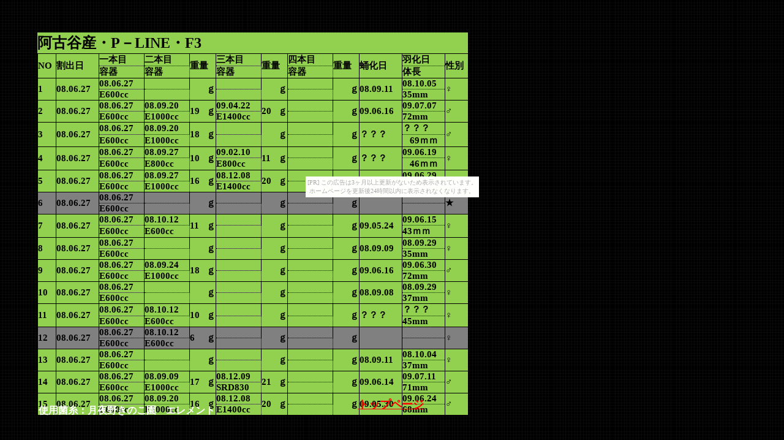

--- FILE ---
content_type: text/html
request_url: http://kenkenkuwakuwa.iiyudana.net/p-line08.html
body_size: 5534
content:
<!DOCTYPE HTML PUBLIC "-//W3C//DTD HTML 4.01 Transitional//EN">
<HTML>
<HEAD>
<META name="GENERATOR" content="IBM WebSphere Studio Homepage Builder Version 12.0.5.0 for Windows">
<META http-equiv="Content-Type" content="text/html; charset=Shift_JIS">
<META http-equiv="Content-Style-Type" content="text/css">
<META name="IBM:HPB-Input-Mode" content="mode/flm; pagewidth=750; pageheight=900">
<TITLE></TITLE>
</HEAD>
<BODY background="bla7b.gif" bgcolor="#666666"><script type="text/javascript" charset="utf-8" src="//asumi.shinobi.jp/encount"></script><div style="text-align: center;"><div style="display: inline-block; position: relative; z-index: 9999;"><script type="text/javascript" charset="utf-8" src="//asumi.shinobi.jp/fire?f=435"></script><script type="text/javascript" charset="utf-8" src="/__sys__inactive_message.js"></script></div></div>
<DIV style="top : 53px; left : 61px; position : absolute; z-index : 1;" id="Layer1">
<TABLE style="border-collapse:collapse;" border="0" cellpadding="0" cellspacing="0">
  <TBODY>
    <TR>
      <TD colspan="15" height="34" width="685" align="left" valign="middle" bgcolor="#92d050" style="border-bottom-color:#000000; border-bottom-width:1pt; border-bottom-style:solid;"><B><FONT face="ＭＳ Ｐゴシック" color="#000000"><SPAN style="font-size:18pt;">阿古谷産・P－LINE・F3</SPAN></FONT></B></TD>
    </TR>
    <TR>
      <TD rowspan="2" height="34" width="29" valign="middle" bgcolor="#92d050" style="border-color:#000000; border-width:1pt; border-style:solid;"><B><FONT face="ＭＳ Ｐゴシック" color="#000000"><SPAN style="font-size:11pt;">NO</SPAN></FONT></B></TD>
      <TD rowspan="2" height="34" width="69" bgcolor="#92d050" style="border-color:#000000; border-width:1pt; border-style:solid;"><B><FONT face="ＭＳ Ｐゴシック" color="#000000"><SPAN style="font-size:11pt;">割出日</SPAN></FONT></B></TD>
      <TD height="17" width="73" bgcolor="#92d050" style="border-left-color:#000000; border-left-width:1pt; border-left-style:solid; border-right-color:#000000; border-right-width:1pt; border-right-style:solid; border-top-color:#000000; border-top-width:1pt; border-top-style:solid; border-bottom-color:#000000; border-bottom-width:1pt; border-bottom-style:dotted;"><B><FONT face="ＭＳ Ｐゴシック" color="#000000"><SPAN style="font-size:11pt;">一本目</SPAN></FONT></B></TD>
      <TD height="17" width="73" bgcolor="#92d050" style="border-left-color:#000000; border-left-width:1pt; border-left-style:solid; border-right-color:#000000; border-right-width:1pt; border-right-style:dotted; border-top-color:#000000; border-top-width:1pt; border-top-style:solid; border-bottom-color:#000000; border-bottom-width:1pt; border-bottom-style:dotted;"><B><FONT face="ＭＳ Ｐゴシック" color="#000000"><SPAN style="font-size:11pt;">二本目</SPAN></FONT></B></TD>
      <TD colspan="2" rowspan="2" height="34" width="40" bgcolor="#92d050" style="border-left-color:#000000; border-left-width:1pt; border-left-style:dotted; border-right-color:#000000; border-right-width:1pt; border-right-style:solid; border-top-color:#000000; border-top-width:1pt; border-top-style:solid; border-bottom-color:#000000; border-bottom-width:1pt; border-bottom-style:solid;"><B><FONT face="ＭＳ Ｐゴシック" color="#000000"><SPAN style="font-size:11pt;">重量</SPAN></FONT></B></TD>
      <TD height="17" width="73" bgcolor="#92d050" style="border-left-color:#000000; border-left-width:1pt; border-left-style:solid; border-right-color:#000000; border-right-width:1pt; border-right-style:dotted; border-top-color:#000000; border-top-width:1pt; border-top-style:solid; border-bottom-color:#000000; border-bottom-width:1pt; border-bottom-style:dotted;"><B><FONT face="ＭＳ Ｐゴシック" color="#000000"><SPAN style="font-size:11pt;">三本目</SPAN></FONT></B></TD>
      <TD colspan="2" rowspan="2" height="34" width="40" bgcolor="#92d050" style="border-left-color:#000000; border-left-width:1pt; border-left-style:dotted; border-right-color:#000000; border-right-width:1pt; border-right-style:solid; border-top-color:#000000; border-top-width:1pt; border-top-style:solid; border-bottom-color:#000000; border-bottom-width:1pt; border-bottom-style:solid;"><B><FONT face="ＭＳ Ｐゴシック" color="#000000"><SPAN style="font-size:11pt;">重量</SPAN></FONT></B></TD>
      <TD height="17" width="73" bgcolor="#92d050" style="border-left-color:#000000; border-left-width:1pt; border-left-style:solid; border-right-color:#000000; border-right-width:1pt; border-right-style:dotted; border-top-color:#000000; border-top-width:1pt; border-top-style:solid; border-bottom-color:#000000; border-bottom-width:1pt; border-bottom-style:dotted;"><B><FONT face="ＭＳ Ｐゴシック" color="#000000"><SPAN style="font-size:11pt;">四本目</SPAN></FONT></B></TD>
      <TD colspan="2" rowspan="2" height="34" width="40" bgcolor="#92d050" style="border-left-color:#000000; border-left-width:1pt; border-left-style:dotted; border-right-color:#000000; border-right-width:1pt; border-right-style:solid; border-top-color:#000000; border-top-width:1pt; border-top-style:solid; border-bottom-color:#000000; border-bottom-width:1pt; border-bottom-style:solid;"><B><FONT face="ＭＳ Ｐゴシック" color="#000000"><SPAN style="font-size:11pt;">重量</SPAN></FONT></B></TD>
      <TD rowspan="2" height="34" width="69" bgcolor="#92d050" style="border-color:#000000; border-width:1pt; border-style:solid;"><B><FONT face="ＭＳ Ｐゴシック" color="#000000"><SPAN style="font-size:11pt;">蛹化日</SPAN></FONT></B></TD>
      <TD height="17" width="69" bgcolor="#92d050" style="border-left-color:#000000; border-left-width:1pt; border-left-style:solid; border-right-color:#000000; border-right-width:1pt; border-right-style:solid; border-top-color:#000000; border-top-width:1pt; border-top-style:solid; border-bottom-color:#000000; border-bottom-width:1pt; border-bottom-style:dotted;"><B><FONT face="ＭＳ Ｐゴシック" color="#000000"><SPAN style="font-size:11pt;">羽化日</SPAN></FONT></B></TD>
      <TD rowspan="2" height="34" width="37" bgcolor="#92d050" style="border-color:#000000; border-width:1pt; border-style:solid;"><B><FONT face="ＭＳ Ｐゴシック" color="#000000"><SPAN style="font-size:11pt;">性別</SPAN></FONT></B></TD>
    </TR>
    <TR>
      <TD height="17" width="73" bgcolor="#92d050" style="border-left-color:#000000; border-left-width:1pt; border-left-style:solid; border-right-color:#000000; border-right-width:1pt; border-right-style:solid; border-top-color:#000000; border-top-width:1pt; border-top-style:dotted; border-bottom-color:#000000; border-bottom-width:1pt; border-bottom-style:solid;"><B><FONT face="ＭＳ Ｐゴシック" color="#000000"><SPAN style="font-size:11pt;">容器</SPAN></FONT></B></TD>
      <TD height="17" width="73" bgcolor="#92d050" style="border-left-color:#000000; border-left-width:1pt; border-left-style:solid; border-right-color:#000000; border-right-width:1pt; border-right-style:dotted; border-top-color:#000000; border-top-width:1pt; border-top-style:dotted; border-bottom-color:#000000; border-bottom-width:1pt; border-bottom-style:solid;"><B><FONT face="ＭＳ Ｐゴシック" color="#000000"><SPAN style="font-size:11pt;">容器</SPAN></FONT></B></TD>
      <TD height="17" width="73" bgcolor="#92d050" style="border-left-color:#000000; border-left-width:1pt; border-left-style:solid; border-right-color:#000000; border-right-width:1pt; border-right-style:dotted; border-top-color:#000000; border-top-width:1pt; border-top-style:dotted; border-bottom-color:#000000; border-bottom-width:1pt; border-bottom-style:solid;"><B><FONT face="ＭＳ Ｐゴシック" color="#000000"><SPAN style="font-size:11pt;">容器</SPAN></FONT></B></TD>
      <TD height="17" width="73" bgcolor="#92d050" style="border-left-color:#000000; border-left-width:1pt; border-left-style:solid; border-right-color:#000000; border-right-width:1pt; border-right-style:dotted; border-top-color:#000000; border-top-width:1pt; border-top-style:dotted; border-bottom-color:#000000; border-bottom-width:1pt; border-bottom-style:solid;"><B><FONT face="ＭＳ Ｐゴシック" color="#000000"><SPAN style="font-size:11pt;">容器</SPAN></FONT></B></TD>
      <TD height="17" width="69" bgcolor="#92d050" style="border-left-color:#000000; border-left-width:1pt; border-left-style:solid; border-right-color:#000000; border-right-width:1pt; border-right-style:solid; border-top-color:#000000; border-top-width:1pt; border-top-style:dotted; border-bottom-color:#000000; border-bottom-width:1pt; border-bottom-style:solid;"><B><FONT face="ＭＳ Ｐゴシック" color="#000000"><SPAN style="font-size:11pt;">体長</SPAN></FONT></B></TD>
    </TR>
    <TR>
      <TD rowspan="2" height="34" width="29" valign="middle" bgcolor="#92d050" style="border-color:#000000; border-width:1pt; border-style:solid;"><B><FONT face="ＭＳ Ｐゴシック" color="#000000"><SPAN style="font-size:11pt;">1</SPAN></FONT></B></TD>
      <TD rowspan="2" height="34" width="69" bgcolor="#92d050" style="border-color:#000000; border-width:1pt; border-style:solid;"><B><FONT face="ＭＳ Ｐゴシック" color="#000000"><SPAN style="font-size:11pt;">08.06.27</SPAN></FONT></B></TD>
      <TD height="17" width="73" valign="middle" bgcolor="#92d050" style="border-left-color:#000000; border-left-width:1pt; border-left-style:solid; border-right-color:#000000; border-right-width:1pt; border-right-style:solid; border-top-color:#000000; border-top-width:1pt; border-top-style:solid; border-bottom-color:#000000; border-bottom-width:1pt; border-bottom-style:dotted;"><B><FONT face="ＭＳ Ｐゴシック" color="#000000"><SPAN style="font-size:11pt;">08.06.27</SPAN></FONT></B></TD>
      <TD height="17" width="73" valign="middle" bgcolor="#92d050" style="border-left-color:#000000; border-left-width:1pt; border-left-style:solid; border-right-color:#000000; border-right-width:1pt; border-right-style:dotted; border-top-color:#000000; border-top-width:1pt; border-top-style:solid; border-bottom-color:#000000; border-bottom-width:1pt; border-bottom-style:dotted;"></TD>
      <TD rowspan="2" height="34" width="27" bgcolor="#92d050" style="border-left-color:#000000; border-left-width:1pt; border-left-style:dotted; border-top-color:#000000; border-top-width:1pt; border-top-style:solid; border-bottom-color:#000000; border-bottom-width:1pt; border-bottom-style:solid;"></TD>
      <TD rowspan="2" height="34" width="13" bgcolor="#92d050" style="border-right-color:#000000; border-right-width:1pt; border-right-style:solid; border-top-color:#000000; border-top-width:1pt; border-top-style:solid; border-bottom-color:#000000; border-bottom-width:1pt; border-bottom-style:solid;"><B><FONT face="ＭＳ Ｐゴシック" color="#000000"><SPAN style="font-size:11pt;">ｇ</SPAN></FONT></B></TD>
      <TD height="17" width="73" valign="middle" bgcolor="#92d050" style="border-left-color:#000000; border-left-width:1pt; border-left-style:solid; border-right-color:#000000; border-right-width:1pt; border-right-style:dotted; border-top-color:#000000; border-top-width:1pt; border-top-style:solid; border-bottom-color:#000000; border-bottom-width:1pt; border-bottom-style:dotted;"></TD>
      <TD rowspan="2" height="34" width="27" bgcolor="#92d050" style="border-left-color:#000000; border-left-width:1pt; border-left-style:dotted; border-top-color:#000000; border-top-width:1pt; border-top-style:solid; border-bottom-color:#000000; border-bottom-width:1pt; border-bottom-style:solid;"></TD>
      <TD rowspan="2" height="34" width="13" bgcolor="#92d050" style="border-right-color:#000000; border-right-width:1pt; border-right-style:solid; border-top-color:#000000; border-top-width:1pt; border-top-style:solid; border-bottom-color:#000000; border-bottom-width:1pt; border-bottom-style:solid;"><B><FONT face="ＭＳ Ｐゴシック" color="#000000"><SPAN style="font-size:11pt;">ｇ</SPAN></FONT></B></TD>
      <TD height="17" width="73" valign="middle" bgcolor="#92d050" style="border-left-color:#000000; border-left-width:1pt; border-left-style:solid; border-right-color:#000000; border-right-width:1pt; border-right-style:dotted; border-top-color:#000000; border-top-width:1pt; border-top-style:solid; border-bottom-color:#000000; border-bottom-width:1pt; border-bottom-style:dotted;"></TD>
      <TD rowspan="2" height="34" width="27" bgcolor="#92d050" style="border-left-color:#000000; border-left-width:1pt; border-left-style:dotted; border-top-color:#000000; border-top-width:1pt; border-top-style:solid; border-bottom-color:#000000; border-bottom-width:1pt; border-bottom-style:solid;"></TD>
      <TD rowspan="2" height="34" width="13" bgcolor="#92d050" style="border-right-color:#000000; border-right-width:1pt; border-right-style:solid; border-top-color:#000000; border-top-width:1pt; border-top-style:solid; border-bottom-color:#000000; border-bottom-width:1pt; border-bottom-style:solid;"><B><FONT face="ＭＳ Ｐゴシック" color="#000000"><SPAN style="font-size:11pt;">ｇ</SPAN></FONT></B></TD>
      <TD rowspan="2" height="34" width="69" bgcolor="#92d050" style="border-color:#000000; border-width:1pt; border-style:solid;"><B><FONT face="ＭＳ Ｐゴシック" color="#000000"><SPAN style="font-size:11pt;">08.09.11</SPAN></FONT></B></TD>
      <TD height="17" width="69" bgcolor="#92d050" style="border-left-color:#000000; border-left-width:1pt; border-left-style:solid; border-right-color:#000000; border-right-width:1pt; border-right-style:solid; border-top-color:#000000; border-top-width:1pt; border-top-style:solid; border-bottom-color:#000000; border-bottom-width:1pt; border-bottom-style:dotted;"><B><FONT face="ＭＳ Ｐゴシック" color="#000000"><SPAN style="font-size:11pt;">08.10.05</SPAN></FONT></B></TD>
      <TD rowspan="2" height="34" width="37" bgcolor="#92d050" style="border-color:#000000; border-width:1pt; border-style:solid;"><B><FONT face="ＭＳ Ｐゴシック" color="#000000"><SPAN style="font-size:11pt;">♀</SPAN></FONT></B></TD>
    </TR>
    <TR>
      <TD height="17" width="73" valign="middle" bgcolor="#92d050" style="border-left-color:#000000; border-left-width:1pt; border-left-style:solid; border-right-color:#000000; border-right-width:1pt; border-right-style:solid; border-top-color:#000000; border-top-width:1pt; border-top-style:dotted; border-bottom-color:#000000; border-bottom-width:1pt; border-bottom-style:solid;"><B><FONT face="ＭＳ Ｐゴシック" color="#000000"><SPAN style="font-size:11pt;">E600cc</SPAN></FONT></B></TD>
      <TD height="17" width="73" valign="middle" bgcolor="#92d050" style="border-left-color:#000000; border-left-width:1pt; border-left-style:solid; border-right-color:#000000; border-right-width:1pt; border-right-style:dotted; border-top-color:#000000; border-top-width:1pt; border-top-style:dotted; border-bottom-color:#000000; border-bottom-width:1pt; border-bottom-style:solid;"></TD>
      <TD height="17" width="73" valign="middle" bgcolor="#92d050" style="border-left-color:#000000; border-left-width:1pt; border-left-style:solid; border-right-color:#000000; border-right-width:1pt; border-right-style:dotted; border-top-color:#000000; border-top-width:1pt; border-top-style:dotted; border-bottom-color:#000000; border-bottom-width:1pt; border-bottom-style:solid;"></TD>
      <TD height="17" width="73" valign="middle" bgcolor="#92d050" style="border-left-color:#000000; border-left-width:1pt; border-left-style:solid; border-right-color:#000000; border-right-width:1pt; border-right-style:dotted; border-top-color:#000000; border-top-width:1pt; border-top-style:dotted; border-bottom-color:#000000; border-bottom-width:1pt; border-bottom-style:solid;"></TD>
      <TD height="17" width="69" bgcolor="#92d050" style="border-left-color:#000000; border-left-width:1pt; border-left-style:solid; border-right-color:#000000; border-right-width:1pt; border-right-style:solid; border-top-color:#000000; border-top-width:1pt; border-top-style:dotted; border-bottom-color:#000000; border-bottom-width:1pt; border-bottom-style:solid;"><B><FONT face="ＭＳ Ｐゴシック" color="#000000"><SPAN style="font-size:11pt;">35mm</SPAN></FONT></B></TD>
    </TR>
    <TR>
      <TD rowspan="2" height="34" width="29" valign="middle" bgcolor="#92d050" style="border-color:#000000; border-width:1pt; border-style:solid;"><B><FONT face="ＭＳ Ｐゴシック" color="#000000"><SPAN style="font-size:11pt;">2</SPAN></FONT></B></TD>
      <TD rowspan="2" height="34" width="69" bgcolor="#92d050" style="border-color:#000000; border-width:1pt; border-style:solid;"><B><FONT face="ＭＳ Ｐゴシック" color="#000000"><SPAN style="font-size:11pt;">08.06.27</SPAN></FONT></B></TD>
      <TD height="17" width="73" valign="middle" bgcolor="#92d050" style="border-left-color:#000000; border-left-width:1pt; border-left-style:solid; border-right-color:#000000; border-right-width:1pt; border-right-style:solid; border-top-color:#000000; border-top-width:1pt; border-top-style:solid; border-bottom-color:#000000; border-bottom-width:1pt; border-bottom-style:dotted;"><B><FONT face="ＭＳ Ｐゴシック" color="#000000"><SPAN style="font-size:11pt;">08.06.27</SPAN></FONT></B></TD>
      <TD height="17" width="73" bgcolor="#92d050" style="border-left-color:#000000; border-left-width:1pt; border-left-style:solid; border-right-color:#000000; border-right-width:1pt; border-right-style:dotted; border-top-color:#000000; border-top-width:1pt; border-top-style:solid; border-bottom-color:#000000; border-bottom-width:1pt; border-bottom-style:dotted;"><B><FONT face="ＭＳ Ｐゴシック" color="#000000"><SPAN style="font-size:11pt;">08.09.20</SPAN></FONT></B></TD>
      <TD rowspan="2" height="34" width="27" bgcolor="#92d050" style="border-left-color:#000000; border-left-width:1pt; border-left-style:dotted; border-top-color:#000000; border-top-width:1pt; border-top-style:solid; border-bottom-color:#000000; border-bottom-width:1pt; border-bottom-style:solid;"><B><FONT face="ＭＳ Ｐゴシック" color="#000000"><SPAN style="font-size:11pt;">19</SPAN></FONT></B></TD>
      <TD rowspan="2" height="34" width="13" bgcolor="#92d050" style="border-right-color:#000000; border-right-width:1pt; border-right-style:solid; border-top-color:#000000; border-top-width:1pt; border-top-style:solid; border-bottom-color:#000000; border-bottom-width:1pt; border-bottom-style:solid;"><B><FONT face="ＭＳ Ｐゴシック" color="#000000"><SPAN style="font-size:11pt;">ｇ</SPAN></FONT></B></TD>
      <TD height="17" width="73" bgcolor="#92d050" style="border-left-color:#000000; border-left-width:1pt; border-left-style:solid; border-right-color:#000000; border-right-width:1pt; border-right-style:dotted; border-top-color:#000000; border-top-width:1pt; border-top-style:solid; border-bottom-color:#000000; border-bottom-width:1pt; border-bottom-style:dotted;"><B><FONT face="ＭＳ Ｐゴシック" color="#000000"><SPAN style="font-size:11pt;">09.04.22</SPAN></FONT></B></TD>
      <TD rowspan="2" height="34" width="27" bgcolor="#92d050" style="border-left-color:#000000; border-left-width:1pt; border-left-style:dotted; border-top-color:#000000; border-top-width:1pt; border-top-style:solid; border-bottom-color:#000000; border-bottom-width:1pt; border-bottom-style:solid;"><B><FONT face="ＭＳ Ｐゴシック" color="#000000"><SPAN style="font-size:11pt;">20</SPAN></FONT></B></TD>
      <TD rowspan="2" height="34" width="13" bgcolor="#92d050" style="border-right-color:#000000; border-right-width:1pt; border-right-style:solid; border-top-color:#000000; border-top-width:1pt; border-top-style:solid; border-bottom-color:#000000; border-bottom-width:1pt; border-bottom-style:solid;"><B><FONT face="ＭＳ Ｐゴシック" color="#000000"><SPAN style="font-size:11pt;">ｇ</SPAN></FONT></B></TD>
      <TD height="17" width="73" bgcolor="#92d050" style="border-left-color:#000000; border-left-width:1pt; border-left-style:solid; border-right-color:#000000; border-right-width:1pt; border-right-style:dotted; border-top-color:#000000; border-top-width:1pt; border-top-style:solid; border-bottom-color:#000000; border-bottom-width:1pt; border-bottom-style:dotted;"></TD>
      <TD rowspan="2" height="34" width="27" bgcolor="#92d050" style="border-left-color:#000000; border-left-width:1pt; border-left-style:dotted; border-top-color:#000000; border-top-width:1pt; border-top-style:solid; border-bottom-color:#000000; border-bottom-width:1pt; border-bottom-style:solid;"></TD>
      <TD rowspan="2" height="34" width="13" bgcolor="#92d050" style="border-right-color:#000000; border-right-width:1pt; border-right-style:solid; border-top-color:#000000; border-top-width:1pt; border-top-style:solid; border-bottom-color:#000000; border-bottom-width:1pt; border-bottom-style:solid;"><B><FONT face="ＭＳ Ｐゴシック" color="#000000"><SPAN style="font-size:11pt;">ｇ</SPAN></FONT></B></TD>
      <TD rowspan="2" height="34" width="69" bgcolor="#92d050" style="border-color:#000000; border-width:1pt; border-style:solid;"><B><FONT face="ＭＳ Ｐゴシック" color="#000000"><SPAN style="font-size:11pt;">09.06.16</SPAN></FONT></B></TD>
      <TD height="17" width="69" bgcolor="#92d050" style="border-left-color:#000000; border-left-width:1pt; border-left-style:solid; border-right-color:#000000; border-right-width:1pt; border-right-style:solid; border-top-color:#000000; border-top-width:1pt; border-top-style:solid; border-bottom-color:#000000; border-bottom-width:1pt; border-bottom-style:dotted;"><B><FONT face="ＭＳ Ｐゴシック" color="#000000"><SPAN style="font-size:11pt;">09.07.07</SPAN></FONT></B></TD>
      <TD rowspan="2" height="34" width="37" bgcolor="#92d050" style="border-color:#000000; border-width:1pt; border-style:solid;"><B><FONT face="ＭＳ Ｐゴシック" color="#000000"><SPAN style="font-size:11pt;">♂</SPAN></FONT></B></TD>
    </TR>
    <TR>
      <TD height="17" width="73" valign="middle" bgcolor="#92d050" style="border-left-color:#000000; border-left-width:1pt; border-left-style:solid; border-right-color:#000000; border-right-width:1pt; border-right-style:solid; border-top-color:#000000; border-top-width:1pt; border-top-style:dotted; border-bottom-color:#000000; border-bottom-width:1pt; border-bottom-style:solid;"><B><FONT face="ＭＳ Ｐゴシック" color="#000000"><SPAN style="font-size:11pt;">E600cc</SPAN></FONT></B></TD>
      <TD height="17" width="73" bgcolor="#92d050" style="border-left-color:#000000; border-left-width:1pt; border-left-style:solid; border-right-color:#000000; border-right-width:1pt; border-right-style:dotted; border-top-color:#000000; border-top-width:1pt; border-top-style:dotted; border-bottom-color:#000000; border-bottom-width:1pt; border-bottom-style:solid;"><B><FONT face="ＭＳ Ｐゴシック" color="#000000"><SPAN style="font-size:11pt;">E1000cc</SPAN></FONT></B></TD>
      <TD height="17" width="73" bgcolor="#92d050" style="border-left-color:#000000; border-left-width:1pt; border-left-style:solid; border-right-color:#000000; border-right-width:1pt; border-right-style:dotted; border-top-color:#000000; border-top-width:1pt; border-top-style:dotted; border-bottom-color:#000000; border-bottom-width:1pt; border-bottom-style:solid;"><B><FONT face="ＭＳ Ｐゴシック" color="#000000"><SPAN style="font-size:11pt;">E1400cc</SPAN></FONT></B></TD>
      <TD height="17" width="73" bgcolor="#92d050" style="border-left-color:#000000; border-left-width:1pt; border-left-style:solid; border-right-color:#000000; border-right-width:1pt; border-right-style:dotted; border-top-color:#000000; border-top-width:1pt; border-top-style:dotted; border-bottom-color:#000000; border-bottom-width:1pt; border-bottom-style:solid;"></TD>
      <TD height="17" width="69" bgcolor="#92d050" style="border-left-color:#000000; border-left-width:1pt; border-left-style:solid; border-right-color:#000000; border-right-width:1pt; border-right-style:solid; border-top-color:#000000; border-top-width:1pt; border-top-style:dotted; border-bottom-color:#000000; border-bottom-width:1pt; border-bottom-style:solid;"><B><FONT face="ＭＳ Ｐゴシック" color="#000000"><SPAN style="font-size:11pt;">72mm</SPAN></FONT></B></TD>
    </TR>
    <TR>
      <TD rowspan="2" height="34" width="29" valign="middle" bgcolor="#92d050" style="border-color:#000000; border-width:1pt; border-style:solid;"><B><FONT face="ＭＳ Ｐゴシック" color="#000000"><SPAN style="font-size:11pt;">3</SPAN></FONT></B></TD>
      <TD rowspan="2" height="34" width="69" bgcolor="#92d050" style="border-color:#000000; border-width:1pt; border-style:solid;"><B><FONT face="ＭＳ Ｐゴシック" color="#000000"><SPAN style="font-size:11pt;">08.06.27</SPAN></FONT></B></TD>
      <TD height="17" width="73" valign="middle" bgcolor="#92d050" style="border-left-color:#000000; border-left-width:1pt; border-left-style:solid; border-right-color:#000000; border-right-width:1pt; border-right-style:solid; border-top-color:#000000; border-top-width:1pt; border-top-style:solid; border-bottom-color:#000000; border-bottom-width:1pt; border-bottom-style:dotted;"><B><FONT face="ＭＳ Ｐゴシック" color="#000000"><SPAN style="font-size:11pt;">08.06.27</SPAN></FONT></B></TD>
      <TD height="17" width="73" bgcolor="#92d050" style="border-left-color:#000000; border-left-width:1pt; border-left-style:solid; border-right-color:#000000; border-right-width:1pt; border-right-style:dotted; border-top-color:#000000; border-top-width:1pt; border-top-style:solid; border-bottom-color:#000000; border-bottom-width:1pt; border-bottom-style:dotted;"><B><FONT face="ＭＳ Ｐゴシック" color="#000000"><SPAN style="font-size:11pt;">08.09.20</SPAN></FONT></B></TD>
      <TD rowspan="2" height="34" width="27" bgcolor="#92d050" style="border-left-color:#000000; border-left-width:1pt; border-left-style:dotted; border-top-color:#000000; border-top-width:1pt; border-top-style:solid; border-bottom-color:#000000; border-bottom-width:1pt; border-bottom-style:solid;"><B><FONT face="ＭＳ Ｐゴシック" color="#000000"><SPAN style="font-size:11pt;">18</SPAN></FONT></B></TD>
      <TD rowspan="2" height="34" width="13" bgcolor="#92d050" style="border-right-color:#000000; border-right-width:1pt; border-right-style:solid; border-top-color:#000000; border-top-width:1pt; border-top-style:solid; border-bottom-color:#000000; border-bottom-width:1pt; border-bottom-style:solid;"><B><FONT face="ＭＳ Ｐゴシック" color="#000000"><SPAN style="font-size:11pt;">ｇ</SPAN></FONT></B></TD>
      <TD height="17" width="73" bgcolor="#92d050" style="border-left-color:#000000; border-left-width:1pt; border-left-style:solid; border-right-color:#000000; border-right-width:1pt; border-right-style:dotted; border-top-color:#000000; border-top-width:1pt; border-top-style:solid; border-bottom-color:#000000; border-bottom-width:1pt; border-bottom-style:dotted;"></TD>
      <TD rowspan="2" height="34" width="27" bgcolor="#92d050" style="border-left-color:#000000; border-left-width:1pt; border-left-style:dotted; border-top-color:#000000; border-top-width:1pt; border-top-style:solid; border-bottom-color:#000000; border-bottom-width:1pt; border-bottom-style:solid;"></TD>
      <TD rowspan="2" height="34" width="13" bgcolor="#92d050" style="border-right-color:#000000; border-right-width:1pt; border-right-style:solid; border-top-color:#000000; border-top-width:1pt; border-top-style:solid; border-bottom-color:#000000; border-bottom-width:1pt; border-bottom-style:solid;"><B><FONT face="ＭＳ Ｐゴシック" color="#000000"><SPAN style="font-size:11pt;">ｇ</SPAN></FONT></B></TD>
      <TD height="17" width="73" bgcolor="#92d050" style="border-left-color:#000000; border-left-width:1pt; border-left-style:solid; border-right-color:#000000; border-right-width:1pt; border-right-style:dotted; border-top-color:#000000; border-top-width:1pt; border-top-style:solid; border-bottom-color:#000000; border-bottom-width:1pt; border-bottom-style:dotted;"></TD>
      <TD rowspan="2" height="34" width="27" bgcolor="#92d050" style="border-left-color:#000000; border-left-width:1pt; border-left-style:dotted; border-top-color:#000000; border-top-width:1pt; border-top-style:solid; border-bottom-color:#000000; border-bottom-width:1pt; border-bottom-style:solid;"></TD>
      <TD rowspan="2" height="34" width="13" bgcolor="#92d050" style="border-right-color:#000000; border-right-width:1pt; border-right-style:solid; border-top-color:#000000; border-top-width:1pt; border-top-style:solid; border-bottom-color:#000000; border-bottom-width:1pt; border-bottom-style:solid;"><B><FONT face="ＭＳ Ｐゴシック" color="#000000"><SPAN style="font-size:11pt;">ｇ</SPAN></FONT></B></TD>
      <TD rowspan="2" height="34" width="69" bgcolor="#92d050" style="border-color:#000000; border-width:1pt; border-style:solid;"><B><FONT face="ＭＳ Ｐゴシック" color="#000000"><SPAN style="font-size:11pt;">？？？</SPAN></FONT></B></TD>
      <TD height="17" width="69" bgcolor="#92d050" style="border-left-color:#000000; border-left-width:1pt; border-left-style:solid; border-right-color:#000000; border-right-width:1pt; border-right-style:solid; border-top-color:#000000; border-top-width:1pt; border-top-style:solid; border-bottom-color:#000000; border-bottom-width:1pt; border-bottom-style:dotted;"><B><FONT face="ＭＳ Ｐゴシック" color="#000000"><SPAN style="font-size:11pt;">？？？</SPAN></FONT></B></TD>
      <TD rowspan="2" height="34" width="37" bgcolor="#92d050" style="border-color:#000000; border-width:1pt; border-style:solid;"><B><FONT face="ＭＳ Ｐゴシック" color="#000000"><SPAN style="font-size:11pt;">♂</SPAN></FONT></B></TD>
    </TR>
    <TR>
      <TD height="17" width="73" valign="middle" bgcolor="#92d050" style="border-left-color:#000000; border-left-width:1pt; border-left-style:solid; border-right-color:#000000; border-right-width:1pt; border-right-style:solid; border-top-color:#000000; border-top-width:1pt; border-top-style:dotted; border-bottom-color:#000000; border-bottom-width:1pt; border-bottom-style:solid;"><B><FONT face="ＭＳ Ｐゴシック" color="#000000"><SPAN style="font-size:11pt;">E600cc</SPAN></FONT></B></TD>
      <TD height="17" width="73" bgcolor="#92d050" style="border-left-color:#000000; border-left-width:1pt; border-left-style:solid; border-right-color:#000000; border-right-width:1pt; border-right-style:dotted; border-top-color:#000000; border-top-width:1pt; border-top-style:dotted; border-bottom-color:#000000; border-bottom-width:1pt; border-bottom-style:solid;"><B><FONT face="ＭＳ Ｐゴシック" color="#000000"><SPAN style="font-size:11pt;">E1000cc</SPAN></FONT></B></TD>
      <TD height="17" width="73" bgcolor="#92d050" style="border-left-color:#000000; border-left-width:1pt; border-left-style:solid; border-right-color:#000000; border-right-width:1pt; border-right-style:dotted; border-top-color:#000000; border-top-width:1pt; border-top-style:dotted; border-bottom-color:#000000; border-bottom-width:1pt; border-bottom-style:solid;"></TD>
      <TD height="17" width="73" bgcolor="#92d050" style="border-left-color:#000000; border-left-width:1pt; border-left-style:solid; border-right-color:#000000; border-right-width:1pt; border-right-style:dotted; border-top-color:#000000; border-top-width:1pt; border-top-style:dotted; border-bottom-color:#000000; border-bottom-width:1pt; border-bottom-style:solid;"></TD>
      <TD height="17" width="69" align="center" bgcolor="#92d050" style="border-left-color:#000000; border-left-width:1pt; border-left-style:solid; border-right-color:#000000; border-right-width:1pt; border-right-style:solid; border-top-color:#000000; border-top-width:1pt; border-top-style:dotted; border-bottom-color:#000000; border-bottom-width:1pt; border-bottom-style:solid;"><B><FONT face="ＭＳ Ｐゴシック" color="#000000"><SPAN style="font-size:11pt;">69ｍｍ</SPAN></FONT></B></TD>
    </TR>
    <TR>
      <TD rowspan="2" height="34" width="29" valign="middle" bgcolor="#92d050" style="border-color:#000000; border-width:1pt; border-style:solid;"><B><FONT face="ＭＳ Ｐゴシック" color="#000000"><SPAN style="font-size:11pt;">4</SPAN></FONT></B></TD>
      <TD rowspan="2" height="34" width="69" bgcolor="#92d050" style="border-color:#000000; border-width:1pt; border-style:solid;"><B><FONT face="ＭＳ Ｐゴシック" color="#000000"><SPAN style="font-size:11pt;">08.06.27</SPAN></FONT></B></TD>
      <TD height="17" width="73" valign="middle" bgcolor="#92d050" style="border-left-color:#000000; border-left-width:1pt; border-left-style:solid; border-right-color:#000000; border-right-width:1pt; border-right-style:solid; border-top-color:#000000; border-top-width:1pt; border-top-style:solid; border-bottom-color:#000000; border-bottom-width:1pt; border-bottom-style:dotted;"><B><FONT face="ＭＳ Ｐゴシック" color="#000000"><SPAN style="font-size:11pt;">08.06.27</SPAN></FONT></B></TD>
      <TD height="17" width="73" bgcolor="#92d050" style="border-left-color:#000000; border-left-width:1pt; border-left-style:solid; border-right-color:#000000; border-right-width:1pt; border-right-style:dotted; border-top-color:#000000; border-top-width:1pt; border-top-style:solid; border-bottom-color:#000000; border-bottom-width:1pt; border-bottom-style:dotted;"><B><FONT face="ＭＳ Ｐゴシック" color="#000000"><SPAN style="font-size:11pt;">08.09.27</SPAN></FONT></B></TD>
      <TD rowspan="2" height="34" width="27" bgcolor="#92d050" style="border-left-color:#000000; border-left-width:1pt; border-left-style:dotted; border-top-color:#000000; border-top-width:1pt; border-top-style:solid; border-bottom-color:#000000; border-bottom-width:1pt; border-bottom-style:solid;"><B><FONT face="ＭＳ Ｐゴシック" color="#000000"><SPAN style="font-size:11pt;">10</SPAN></FONT></B></TD>
      <TD rowspan="2" height="34" width="13" bgcolor="#92d050" style="border-right-color:#000000; border-right-width:1pt; border-right-style:solid; border-top-color:#000000; border-top-width:1pt; border-top-style:solid; border-bottom-color:#000000; border-bottom-width:1pt; border-bottom-style:solid;"><B><FONT face="ＭＳ Ｐゴシック" color="#000000"><SPAN style="font-size:11pt;">ｇ</SPAN></FONT></B></TD>
      <TD height="17" width="73" bgcolor="#92d050" style="border-left-color:#000000; border-left-width:1pt; border-left-style:solid; border-right-color:#000000; border-right-width:1pt; border-right-style:dotted; border-top-color:#000000; border-top-width:1pt; border-top-style:solid; border-bottom-color:#000000; border-bottom-width:1pt; border-bottom-style:dotted;"><B><FONT face="ＭＳ Ｐゴシック" color="#000000"><SPAN style="font-size:11pt;">09.02.10</SPAN></FONT></B></TD>
      <TD rowspan="2" height="34" width="27" bgcolor="#92d050" style="border-left-color:#000000; border-left-width:1pt; border-left-style:dotted; border-top-color:#000000; border-top-width:1pt; border-top-style:solid; border-bottom-color:#000000; border-bottom-width:1pt; border-bottom-style:solid;"><B><FONT face="ＭＳ Ｐゴシック" color="#000000"><SPAN style="font-size:11pt;">11</SPAN></FONT></B></TD>
      <TD rowspan="2" height="34" width="13" bgcolor="#92d050" style="border-right-color:#000000; border-right-width:1pt; border-right-style:solid; border-top-color:#000000; border-top-width:1pt; border-top-style:solid; border-bottom-color:#000000; border-bottom-width:1pt; border-bottom-style:solid;"><B><FONT face="ＭＳ Ｐゴシック" color="#000000"><SPAN style="font-size:11pt;">ｇ</SPAN></FONT></B></TD>
      <TD height="17" width="73" bgcolor="#92d050" style="border-left-color:#000000; border-left-width:1pt; border-left-style:solid; border-right-color:#000000; border-right-width:1pt; border-right-style:dotted; border-top-color:#000000; border-top-width:1pt; border-top-style:solid; border-bottom-color:#000000; border-bottom-width:1pt; border-bottom-style:dotted;"></TD>
      <TD rowspan="2" height="34" width="27" bgcolor="#92d050" style="border-left-color:#000000; border-left-width:1pt; border-left-style:dotted; border-top-color:#000000; border-top-width:1pt; border-top-style:solid; border-bottom-color:#000000; border-bottom-width:1pt; border-bottom-style:solid;"></TD>
      <TD rowspan="2" height="34" width="13" bgcolor="#92d050" style="border-right-color:#000000; border-right-width:1pt; border-right-style:solid; border-top-color:#000000; border-top-width:1pt; border-top-style:solid; border-bottom-color:#000000; border-bottom-width:1pt; border-bottom-style:solid;"><B><FONT face="ＭＳ Ｐゴシック" color="#000000"><SPAN style="font-size:11pt;">ｇ</SPAN></FONT></B></TD>
      <TD rowspan="2" height="34" width="69" bgcolor="#92d050" style="border-color:#000000; border-width:1pt; border-style:solid;"><B><FONT face="ＭＳ Ｐゴシック" color="#000000"><SPAN style="font-size:11pt;">？？？</SPAN></FONT></B></TD>
      <TD height="17" width="69" bgcolor="#92d050" style="border-left-color:#000000; border-left-width:1pt; border-left-style:solid; border-right-color:#000000; border-right-width:1pt; border-right-style:solid; border-top-color:#000000; border-top-width:1pt; border-top-style:solid; border-bottom-color:#000000; border-bottom-width:1pt; border-bottom-style:dotted;"><B><FONT face="ＭＳ Ｐゴシック" color="#000000"><SPAN style="font-size:11pt;">09.06.19</SPAN></FONT></B></TD>
      <TD rowspan="2" height="34" width="37" bgcolor="#92d050" style="border-color:#000000; border-width:1pt; border-style:solid;"><B><FONT face="ＭＳ Ｐゴシック" color="#000000"><SPAN style="font-size:11pt;">♀</SPAN></FONT></B></TD>
    </TR>
    <TR>
      <TD height="17" width="73" valign="middle" bgcolor="#92d050" style="border-left-color:#000000; border-left-width:1pt; border-left-style:solid; border-right-color:#000000; border-right-width:1pt; border-right-style:solid; border-top-color:#000000; border-top-width:1pt; border-top-style:dotted; border-bottom-color:#000000; border-bottom-width:1pt; border-bottom-style:solid;"><B><FONT face="ＭＳ Ｐゴシック" color="#000000"><SPAN style="font-size:11pt;">E600cc</SPAN></FONT></B></TD>
      <TD height="17" width="73" bgcolor="#92d050" style="border-left-color:#000000; border-left-width:1pt; border-left-style:solid; border-right-color:#000000; border-right-width:1pt; border-right-style:dotted; border-top-color:#000000; border-top-width:1pt; border-top-style:dotted; border-bottom-color:#000000; border-bottom-width:1pt; border-bottom-style:solid;"><B><FONT face="ＭＳ Ｐゴシック" color="#000000"><SPAN style="font-size:11pt;">E800cc</SPAN></FONT></B></TD>
      <TD height="17" width="73" bgcolor="#92d050" style="border-left-color:#000000; border-left-width:1pt; border-left-style:solid; border-right-color:#000000; border-right-width:1pt; border-right-style:dotted; border-top-color:#000000; border-top-width:1pt; border-top-style:dotted; border-bottom-color:#000000; border-bottom-width:1pt; border-bottom-style:solid;"><B><FONT face="ＭＳ Ｐゴシック" color="#000000"><SPAN style="font-size:11pt;">E800cc</SPAN></FONT></B></TD>
      <TD height="17" width="73" bgcolor="#92d050" style="border-left-color:#000000; border-left-width:1pt; border-left-style:solid; border-right-color:#000000; border-right-width:1pt; border-right-style:dotted; border-top-color:#000000; border-top-width:1pt; border-top-style:dotted; border-bottom-color:#000000; border-bottom-width:1pt; border-bottom-style:solid;"></TD>
      <TD height="17" width="69" align="center" bgcolor="#92d050" style="border-left-color:#000000; border-left-width:1pt; border-left-style:solid; border-right-color:#000000; border-right-width:1pt; border-right-style:solid; border-top-color:#000000; border-top-width:1pt; border-top-style:dotted; border-bottom-color:#000000; border-bottom-width:1pt; border-bottom-style:solid;"><B><FONT face="ＭＳ Ｐゴシック" color="#000000"><SPAN style="font-size:11pt;">46ｍｍ</SPAN></FONT></B></TD>
    </TR>
    <TR>
      <TD rowspan="2" height="34" width="29" valign="middle" bgcolor="#92d050" style="border-color:#000000; border-width:1pt; border-style:solid;"><B><FONT face="ＭＳ Ｐゴシック" color="#000000"><SPAN style="font-size:11pt;">5</SPAN></FONT></B></TD>
      <TD rowspan="2" height="34" width="69" bgcolor="#92d050" style="border-color:#000000; border-width:1pt; border-style:solid;"><B><FONT face="ＭＳ Ｐゴシック" color="#000000"><SPAN style="font-size:11pt;">08.06.27</SPAN></FONT></B></TD>
      <TD height="17" width="73" valign="middle" bgcolor="#92d050" style="border-left-color:#000000; border-left-width:1pt; border-left-style:solid; border-right-color:#000000; border-right-width:1pt; border-right-style:solid; border-top-color:#000000; border-top-width:1pt; border-top-style:solid; border-bottom-color:#000000; border-bottom-width:1pt; border-bottom-style:dotted;"><B><FONT face="ＭＳ Ｐゴシック" color="#000000"><SPAN style="font-size:11pt;">08.06.27</SPAN></FONT></B></TD>
      <TD height="17" width="73" bgcolor="#92d050" style="border-left-color:#000000; border-left-width:1pt; border-left-style:solid; border-right-color:#000000; border-right-width:1pt; border-right-style:dotted; border-top-color:#000000; border-top-width:1pt; border-top-style:solid; border-bottom-color:#000000; border-bottom-width:1pt; border-bottom-style:dotted;"><B><FONT face="ＭＳ Ｐゴシック" color="#000000"><SPAN style="font-size:11pt;">08.09.27</SPAN></FONT></B></TD>
      <TD rowspan="2" height="34" width="27" bgcolor="#92d050" style="border-left-color:#000000; border-left-width:1pt; border-left-style:dotted; border-top-color:#000000; border-top-width:1pt; border-top-style:solid; border-bottom-color:#000000; border-bottom-width:1pt; border-bottom-style:solid;"><B><FONT face="ＭＳ Ｐゴシック" color="#000000"><SPAN style="font-size:11pt;">16</SPAN></FONT></B></TD>
      <TD rowspan="2" height="34" width="13" bgcolor="#92d050" style="border-right-color:#000000; border-right-width:1pt; border-right-style:solid; border-top-color:#000000; border-top-width:1pt; border-top-style:solid; border-bottom-color:#000000; border-bottom-width:1pt; border-bottom-style:solid;"><B><FONT face="ＭＳ Ｐゴシック" color="#000000"><SPAN style="font-size:11pt;">ｇ</SPAN></FONT></B></TD>
      <TD height="17" width="73" bgcolor="#92d050" style="border-left-color:#000000; border-left-width:1pt; border-left-style:solid; border-right-color:#000000; border-right-width:1pt; border-right-style:dotted; border-top-color:#000000; border-top-width:1pt; border-top-style:solid; border-bottom-color:#000000; border-bottom-width:1pt; border-bottom-style:dotted;"><B><FONT face="ＭＳ Ｐゴシック" color="#000000"><SPAN style="font-size:11pt;">08.12.08</SPAN></FONT></B></TD>
      <TD rowspan="2" height="34" width="27" bgcolor="#92d050" style="border-left-color:#000000; border-left-width:1pt; border-left-style:dotted; border-top-color:#000000; border-top-width:1pt; border-top-style:solid; border-bottom-color:#000000; border-bottom-width:1pt; border-bottom-style:solid;"><B><FONT face="ＭＳ Ｐゴシック" color="#000000"><SPAN style="font-size:11pt;">20</SPAN></FONT></B></TD>
      <TD rowspan="2" height="34" width="13" bgcolor="#92d050" style="border-right-color:#000000; border-right-width:1pt; border-right-style:solid; border-top-color:#000000; border-top-width:1pt; border-top-style:solid; border-bottom-color:#000000; border-bottom-width:1pt; border-bottom-style:solid;"><B><FONT face="ＭＳ Ｐゴシック" color="#000000"><SPAN style="font-size:11pt;">ｇ</SPAN></FONT></B></TD>
      <TD height="17" width="73" bgcolor="#92d050" style="border-left-color:#000000; border-left-width:1pt; border-left-style:solid; border-right-color:#000000; border-right-width:1pt; border-right-style:dotted; border-top-color:#000000; border-top-width:1pt; border-top-style:solid; border-bottom-color:#000000; border-bottom-width:1pt; border-bottom-style:dotted;"></TD>
      <TD rowspan="2" height="34" width="27" bgcolor="#92d050" style="border-left-color:#000000; border-left-width:1pt; border-left-style:dotted; border-top-color:#000000; border-top-width:1pt; border-top-style:solid; border-bottom-color:#000000; border-bottom-width:1pt; border-bottom-style:solid;"></TD>
      <TD rowspan="2" height="34" width="13" bgcolor="#92d050" style="border-right-color:#000000; border-right-width:1pt; border-right-style:solid; border-top-color:#000000; border-top-width:1pt; border-top-style:solid; border-bottom-color:#000000; border-bottom-width:1pt; border-bottom-style:solid;"><B><FONT face="ＭＳ Ｐゴシック" color="#000000"><SPAN style="font-size:11pt;">ｇ</SPAN></FONT></B></TD>
      <TD rowspan="2" height="34" width="69" bgcolor="#92d050" style="border-color:#000000; border-width:1pt; border-style:solid;"><B><FONT face="ＭＳ Ｐゴシック" color="#000000"><SPAN style="font-size:11pt;">09.05.30</SPAN></FONT></B></TD>
      <TD height="17" width="69" bgcolor="#92d050" style="border-left-color:#000000; border-left-width:1pt; border-left-style:solid; border-right-color:#000000; border-right-width:1pt; border-right-style:solid; border-top-color:#000000; border-top-width:1pt; border-top-style:solid; border-bottom-color:#000000; border-bottom-width:1pt; border-bottom-style:dotted;"><B><FONT face="ＭＳ Ｐゴシック" color="#000000"><SPAN style="font-size:11pt;">09.06.29</SPAN></FONT></B></TD>
      <TD rowspan="2" height="34" width="37" bgcolor="#92d050" style="border-color:#000000; border-width:1pt; border-style:solid;"><B><FONT face="ＭＳ Ｐゴシック" color="#000000"><SPAN style="font-size:11pt;">♂</SPAN></FONT></B></TD>
    </TR>
    <TR>
      <TD height="17" width="73" valign="middle" bgcolor="#92d050" style="border-left-color:#000000; border-left-width:1pt; border-left-style:solid; border-right-color:#000000; border-right-width:1pt; border-right-style:solid; border-top-color:#000000; border-top-width:1pt; border-top-style:dotted; border-bottom-color:#000000; border-bottom-width:1pt; border-bottom-style:solid;"><B><FONT face="ＭＳ Ｐゴシック" color="#000000"><SPAN style="font-size:11pt;">E600cc</SPAN></FONT></B></TD>
      <TD height="17" width="73" bgcolor="#92d050" style="border-left-color:#000000; border-left-width:1pt; border-left-style:solid; border-right-color:#000000; border-right-width:1pt; border-right-style:dotted; border-top-color:#000000; border-top-width:1pt; border-top-style:dotted; border-bottom-color:#000000; border-bottom-width:1pt; border-bottom-style:solid;"><B><FONT face="ＭＳ Ｐゴシック" color="#000000"><SPAN style="font-size:11pt;">E1000cc</SPAN></FONT></B></TD>
      <TD height="17" width="73" bgcolor="#92d050" style="border-left-color:#000000; border-left-width:1pt; border-left-style:solid; border-right-color:#000000; border-right-width:1pt; border-right-style:dotted; border-top-color:#000000; border-top-width:1pt; border-top-style:dotted; border-bottom-color:#000000; border-bottom-width:1pt; border-bottom-style:solid;"><B><FONT face="ＭＳ Ｐゴシック" color="#000000"><SPAN style="font-size:11pt;">E1400cc</SPAN></FONT></B></TD>
      <TD height="17" width="73" bgcolor="#92d050" style="border-left-color:#000000; border-left-width:1pt; border-left-style:solid; border-right-color:#000000; border-right-width:1pt; border-right-style:dotted; border-top-color:#000000; border-top-width:1pt; border-top-style:dotted; border-bottom-color:#000000; border-bottom-width:1pt; border-bottom-style:solid;"></TD>
      <TD height="17" width="69" bgcolor="#92d050" style="border-left-color:#000000; border-left-width:1pt; border-left-style:solid; border-right-color:#000000; border-right-width:1pt; border-right-style:solid; border-top-color:#000000; border-top-width:1pt; border-top-style:dotted; border-bottom-color:#000000; border-bottom-width:1pt; border-bottom-style:solid;"><B><FONT face="ＭＳ Ｐゴシック" color="#000000"><SPAN style="font-size:11pt;">71mm</SPAN></FONT></B></TD>
    </TR>
    <TR>
      <TD rowspan="2" height="34" width="29" valign="middle" bgcolor="#808080" style="border-color:#000000; border-width:1pt; border-style:solid;"><B><FONT face="ＭＳ Ｐゴシック" color="#000000"><SPAN style="font-size:11pt;">6</SPAN></FONT></B></TD>
      <TD rowspan="2" height="34" width="69" bgcolor="#808080" style="border-color:#000000; border-width:1pt; border-style:solid;"><B><FONT face="ＭＳ Ｐゴシック" color="#000000"><SPAN style="font-size:11pt;">08.06.27</SPAN></FONT></B></TD>
      <TD height="17" width="73" valign="middle" bgcolor="#808080" style="border-left-color:#000000; border-left-width:1pt; border-left-style:solid; border-right-color:#000000; border-right-width:1pt; border-right-style:solid; border-top-color:#000000; border-top-width:1pt; border-top-style:solid; border-bottom-color:#000000; border-bottom-width:1pt; border-bottom-style:dotted;"><B><FONT face="ＭＳ Ｐゴシック" color="#000000"><SPAN style="font-size:11pt;">08.06.27</SPAN></FONT></B></TD>
      <TD height="17" width="73" bgcolor="#808080" style="border-left-color:#000000; border-left-width:1pt; border-left-style:solid; border-right-color:#000000; border-right-width:1pt; border-right-style:dotted; border-top-color:#000000; border-top-width:1pt; border-top-style:solid; border-bottom-color:#000000; border-bottom-width:1pt; border-bottom-style:dotted;"></TD>
      <TD rowspan="2" height="34" width="27" bgcolor="#808080" style="border-left-color:#000000; border-left-width:1pt; border-left-style:dotted; border-top-color:#000000; border-top-width:1pt; border-top-style:solid; border-bottom-color:#000000; border-bottom-width:1pt; border-bottom-style:solid;"></TD>
      <TD rowspan="2" height="34" width="13" bgcolor="#808080" style="border-right-color:#000000; border-right-width:1pt; border-right-style:solid; border-top-color:#000000; border-top-width:1pt; border-top-style:solid; border-bottom-color:#000000; border-bottom-width:1pt; border-bottom-style:solid;"><B><FONT face="ＭＳ Ｐゴシック" color="#000000"><SPAN style="font-size:11pt;">ｇ</SPAN></FONT></B></TD>
      <TD height="17" width="73" bgcolor="#808080" style="border-left-color:#000000; border-left-width:1pt; border-left-style:solid; border-right-color:#000000; border-right-width:1pt; border-right-style:dotted; border-top-color:#000000; border-top-width:1pt; border-top-style:solid; border-bottom-color:#000000; border-bottom-width:1pt; border-bottom-style:dotted;"></TD>
      <TD rowspan="2" height="34" width="27" bgcolor="#808080" style="border-left-color:#000000; border-left-width:1pt; border-left-style:dotted; border-top-color:#000000; border-top-width:1pt; border-top-style:solid; border-bottom-color:#000000; border-bottom-width:1pt; border-bottom-style:solid;"></TD>
      <TD rowspan="2" height="34" width="13" bgcolor="#808080" style="border-right-color:#000000; border-right-width:1pt; border-right-style:solid; border-top-color:#000000; border-top-width:1pt; border-top-style:solid; border-bottom-color:#000000; border-bottom-width:1pt; border-bottom-style:solid;"><B><FONT face="ＭＳ Ｐゴシック" color="#000000"><SPAN style="font-size:11pt;">ｇ</SPAN></FONT></B></TD>
      <TD height="17" width="73" bgcolor="#808080" style="border-left-color:#000000; border-left-width:1pt; border-left-style:solid; border-right-color:#000000; border-right-width:1pt; border-right-style:dotted; border-top-color:#000000; border-top-width:1pt; border-top-style:solid; border-bottom-color:#000000; border-bottom-width:1pt; border-bottom-style:dotted;"></TD>
      <TD rowspan="2" height="34" width="27" bgcolor="#808080" style="border-left-color:#000000; border-left-width:1pt; border-left-style:dotted; border-top-color:#000000; border-top-width:1pt; border-top-style:solid; border-bottom-color:#000000; border-bottom-width:1pt; border-bottom-style:solid;"></TD>
      <TD rowspan="2" height="34" width="13" bgcolor="#808080" style="border-right-color:#000000; border-right-width:1pt; border-right-style:solid; border-top-color:#000000; border-top-width:1pt; border-top-style:solid; border-bottom-color:#000000; border-bottom-width:1pt; border-bottom-style:solid;"><B><FONT face="ＭＳ Ｐゴシック" color="#000000"><SPAN style="font-size:11pt;">ｇ</SPAN></FONT></B></TD>
      <TD rowspan="2" height="34" width="69" bgcolor="#808080" style="border-color:#000000; border-width:1pt; border-style:solid;"></TD>
      <TD height="17" width="69" bgcolor="#808080" style="border-left-color:#000000; border-left-width:1pt; border-left-style:solid; border-right-color:#000000; border-right-width:1pt; border-right-style:solid; border-top-color:#000000; border-top-width:1pt; border-top-style:solid; border-bottom-color:#000000; border-bottom-width:1pt; border-bottom-style:dotted;"></TD>
      <TD rowspan="2" height="34" width="37" bgcolor="#808080" style="border-color:#000000; border-width:1pt; border-style:solid;"><B><FONT face="ＭＳ Ｐゴシック" color="#000000"><SPAN style="font-size:11pt;">★</SPAN></FONT></B></TD>
    </TR>
    <TR>
      <TD height="17" width="73" valign="middle" bgcolor="#808080" style="border-left-color:#000000; border-left-width:1pt; border-left-style:solid; border-right-color:#000000; border-right-width:1pt; border-right-style:solid; border-top-color:#000000; border-top-width:1pt; border-top-style:dotted; border-bottom-color:#000000; border-bottom-width:1pt; border-bottom-style:solid;"><B><FONT face="ＭＳ Ｐゴシック" color="#000000"><SPAN style="font-size:11pt;">E600cc</SPAN></FONT></B></TD>
      <TD height="17" width="73" bgcolor="#808080" style="border-left-color:#000000; border-left-width:1pt; border-left-style:solid; border-right-color:#000000; border-right-width:1pt; border-right-style:dotted; border-top-color:#000000; border-top-width:1pt; border-top-style:dotted; border-bottom-color:#000000; border-bottom-width:1pt; border-bottom-style:solid;"></TD>
      <TD height="17" width="73" bgcolor="#808080" style="border-left-color:#000000; border-left-width:1pt; border-left-style:solid; border-right-color:#000000; border-right-width:1pt; border-right-style:dotted; border-top-color:#000000; border-top-width:1pt; border-top-style:dotted; border-bottom-color:#000000; border-bottom-width:1pt; border-bottom-style:solid;"></TD>
      <TD height="17" width="73" bgcolor="#808080" style="border-left-color:#000000; border-left-width:1pt; border-left-style:solid; border-right-color:#000000; border-right-width:1pt; border-right-style:dotted; border-top-color:#000000; border-top-width:1pt; border-top-style:dotted; border-bottom-color:#000000; border-bottom-width:1pt; border-bottom-style:solid;"></TD>
      <TD height="17" width="69" bgcolor="#808080" style="border-left-color:#000000; border-left-width:1pt; border-left-style:solid; border-right-color:#000000; border-right-width:1pt; border-right-style:solid; border-top-color:#000000; border-top-width:1pt; border-top-style:dotted; border-bottom-color:#000000; border-bottom-width:1pt; border-bottom-style:solid;"></TD>
    </TR>
    <TR>
      <TD rowspan="2" height="34" width="29" valign="middle" bgcolor="#92d050" style="border-color:#000000; border-width:1pt; border-style:solid;"><B><FONT face="ＭＳ Ｐゴシック" color="#000000"><SPAN style="font-size:11pt;">7</SPAN></FONT></B></TD>
      <TD rowspan="2" height="34" width="69" bgcolor="#92d050" style="border-color:#000000; border-width:1pt; border-style:solid;"><B><FONT face="ＭＳ Ｐゴシック" color="#000000"><SPAN style="font-size:11pt;">08.06.27</SPAN></FONT></B></TD>
      <TD height="17" width="73" valign="middle" bgcolor="#92d050" style="border-left-color:#000000; border-left-width:1pt; border-left-style:solid; border-right-color:#000000; border-right-width:1pt; border-right-style:solid; border-top-color:#000000; border-top-width:1pt; border-top-style:solid; border-bottom-color:#000000; border-bottom-width:1pt; border-bottom-style:dotted;"><B><FONT face="ＭＳ Ｐゴシック" color="#000000"><SPAN style="font-size:11pt;">08.06.27</SPAN></FONT></B></TD>
      <TD height="17" width="73" bgcolor="#92d050" style="border-left-color:#000000; border-left-width:1pt; border-left-style:solid; border-right-color:#000000; border-right-width:1pt; border-right-style:dotted; border-top-color:#000000; border-top-width:1pt; border-top-style:solid; border-bottom-color:#000000; border-bottom-width:1pt; border-bottom-style:dotted;"><B><FONT face="ＭＳ Ｐゴシック" color="#000000"><SPAN style="font-size:11pt;">08.10.12</SPAN></FONT></B></TD>
      <TD rowspan="2" height="34" width="27" bgcolor="#92d050" style="border-left-color:#000000; border-left-width:1pt; border-left-style:dotted; border-top-color:#000000; border-top-width:1pt; border-top-style:solid; border-bottom-color:#000000; border-bottom-width:1pt; border-bottom-style:solid;"><B><FONT face="ＭＳ Ｐゴシック" color="#000000"><SPAN style="font-size:11pt;">11</SPAN></FONT></B></TD>
      <TD rowspan="2" height="34" width="13" bgcolor="#92d050" style="border-right-color:#000000; border-right-width:1pt; border-right-style:solid; border-top-color:#000000; border-top-width:1pt; border-top-style:solid; border-bottom-color:#000000; border-bottom-width:1pt; border-bottom-style:solid;"><B><FONT face="ＭＳ Ｐゴシック" color="#000000"><SPAN style="font-size:11pt;">ｇ</SPAN></FONT></B></TD>
      <TD height="17" width="73" bgcolor="#92d050" style="border-left-color:#000000; border-left-width:1pt; border-left-style:solid; border-right-color:#000000; border-right-width:1pt; border-right-style:dotted; border-top-color:#000000; border-top-width:1pt; border-top-style:solid; border-bottom-color:#000000; border-bottom-width:1pt; border-bottom-style:dotted;"></TD>
      <TD rowspan="2" height="34" width="27" bgcolor="#92d050" style="border-left-color:#000000; border-left-width:1pt; border-left-style:dotted; border-top-color:#000000; border-top-width:1pt; border-top-style:solid; border-bottom-color:#000000; border-bottom-width:1pt; border-bottom-style:solid;"></TD>
      <TD rowspan="2" height="34" width="13" bgcolor="#92d050" style="border-right-color:#000000; border-right-width:1pt; border-right-style:solid; border-top-color:#000000; border-top-width:1pt; border-top-style:solid; border-bottom-color:#000000; border-bottom-width:1pt; border-bottom-style:solid;"><B><FONT face="ＭＳ Ｐゴシック" color="#000000"><SPAN style="font-size:11pt;">ｇ</SPAN></FONT></B></TD>
      <TD height="17" width="73" bgcolor="#92d050" style="border-left-color:#000000; border-left-width:1pt; border-left-style:solid; border-right-color:#000000; border-right-width:1pt; border-right-style:dotted; border-top-color:#000000; border-top-width:1pt; border-top-style:solid; border-bottom-color:#000000; border-bottom-width:1pt; border-bottom-style:dotted;"></TD>
      <TD rowspan="2" height="34" width="27" bgcolor="#92d050" style="border-left-color:#000000; border-left-width:1pt; border-left-style:dotted; border-top-color:#000000; border-top-width:1pt; border-top-style:solid; border-bottom-color:#000000; border-bottom-width:1pt; border-bottom-style:solid;"></TD>
      <TD rowspan="2" height="34" width="13" bgcolor="#92d050" style="border-right-color:#000000; border-right-width:1pt; border-right-style:solid; border-top-color:#000000; border-top-width:1pt; border-top-style:solid; border-bottom-color:#000000; border-bottom-width:1pt; border-bottom-style:solid;"><B><FONT face="ＭＳ Ｐゴシック" color="#000000"><SPAN style="font-size:11pt;">ｇ</SPAN></FONT></B></TD>
      <TD rowspan="2" height="34" width="69" bgcolor="#92d050" style="border-color:#000000; border-width:1pt; border-style:solid;"><B><FONT face="ＭＳ Ｐゴシック" color="#000000"><SPAN style="font-size:11pt;">09.05.24</SPAN></FONT></B></TD>
      <TD height="17" width="69" bgcolor="#92d050" style="border-left-color:#000000; border-left-width:1pt; border-left-style:solid; border-right-color:#000000; border-right-width:1pt; border-right-style:solid; border-top-color:#000000; border-top-width:1pt; border-top-style:solid; border-bottom-color:#000000; border-bottom-width:1pt; border-bottom-style:dotted;"><B><FONT face="ＭＳ Ｐゴシック" color="#000000"><SPAN style="font-size:11pt;">09.06.15</SPAN></FONT></B></TD>
      <TD rowspan="2" height="34" width="37" bgcolor="#92d050" style="border-color:#000000; border-width:1pt; border-style:solid;"><B><FONT face="ＭＳ Ｐゴシック" color="#000000"><SPAN style="font-size:11pt;">♀</SPAN></FONT></B></TD>
    </TR>
    <TR>
      <TD height="17" width="73" valign="middle" bgcolor="#92d050" style="border-left-color:#000000; border-left-width:1pt; border-left-style:solid; border-right-color:#000000; border-right-width:1pt; border-right-style:solid; border-top-color:#000000; border-top-width:1pt; border-top-style:dotted; border-bottom-color:#000000; border-bottom-width:1pt; border-bottom-style:solid;"><B><FONT face="ＭＳ Ｐゴシック" color="#000000"><SPAN style="font-size:11pt;">E600cc</SPAN></FONT></B></TD>
      <TD height="17" width="73" bgcolor="#92d050" style="border-left-color:#000000; border-left-width:1pt; border-left-style:solid; border-right-color:#000000; border-right-width:1pt; border-right-style:dotted; border-top-color:#000000; border-top-width:1pt; border-top-style:dotted; border-bottom-color:#000000; border-bottom-width:1pt; border-bottom-style:solid;"><B><FONT face="ＭＳ Ｐゴシック" color="#000000"><SPAN style="font-size:11pt;">E600cc</SPAN></FONT></B></TD>
      <TD height="17" width="73" bgcolor="#92d050" style="border-left-color:#000000; border-left-width:1pt; border-left-style:solid; border-right-color:#000000; border-right-width:1pt; border-right-style:dotted; border-top-color:#000000; border-top-width:1pt; border-top-style:dotted; border-bottom-color:#000000; border-bottom-width:1pt; border-bottom-style:solid;"></TD>
      <TD height="17" width="73" bgcolor="#92d050" style="border-left-color:#000000; border-left-width:1pt; border-left-style:solid; border-right-color:#000000; border-right-width:1pt; border-right-style:dotted; border-top-color:#000000; border-top-width:1pt; border-top-style:dotted; border-bottom-color:#000000; border-bottom-width:1pt; border-bottom-style:solid;"></TD>
      <TD height="17" width="69" bgcolor="#92d050" style="border-left-color:#000000; border-left-width:1pt; border-left-style:solid; border-right-color:#000000; border-right-width:1pt; border-right-style:solid; border-top-color:#000000; border-top-width:1pt; border-top-style:dotted; border-bottom-color:#000000; border-bottom-width:1pt; border-bottom-style:solid;"><B><FONT face="ＭＳ Ｐゴシック" color="#000000"><SPAN style="font-size:11pt;">43ｍｍ</SPAN></FONT></B></TD>
    </TR>
    <TR>
      <TD rowspan="2" height="34" width="29" valign="middle" bgcolor="#92d050" style="border-color:#000000; border-width:1pt; border-style:solid;"><B><FONT face="ＭＳ Ｐゴシック" color="#000000"><SPAN style="font-size:11pt;">8</SPAN></FONT></B></TD>
      <TD rowspan="2" height="34" width="69" bgcolor="#92d050" style="border-color:#000000; border-width:1pt; border-style:solid;"><B><FONT face="ＭＳ Ｐゴシック" color="#000000"><SPAN style="font-size:11pt;">08.06.27</SPAN></FONT></B></TD>
      <TD height="17" width="73" valign="middle" bgcolor="#92d050" style="border-left-color:#000000; border-left-width:1pt; border-left-style:solid; border-right-color:#000000; border-right-width:1pt; border-right-style:solid; border-top-color:#000000; border-top-width:1pt; border-top-style:solid; border-bottom-color:#000000; border-bottom-width:1pt; border-bottom-style:dotted;"><B><FONT face="ＭＳ Ｐゴシック" color="#000000"><SPAN style="font-size:11pt;">08.06.27</SPAN></FONT></B></TD>
      <TD height="17" width="73" bgcolor="#92d050" style="border-left-color:#000000; border-left-width:1pt; border-left-style:solid; border-right-color:#000000; border-right-width:1pt; border-right-style:dotted; border-top-color:#000000; border-top-width:1pt; border-top-style:solid; border-bottom-color:#000000; border-bottom-width:1pt; border-bottom-style:dotted;"></TD>
      <TD rowspan="2" height="34" width="27" bgcolor="#92d050" style="border-left-color:#000000; border-left-width:1pt; border-left-style:dotted; border-top-color:#000000; border-top-width:1pt; border-top-style:solid; border-bottom-color:#000000; border-bottom-width:1pt; border-bottom-style:solid;"></TD>
      <TD rowspan="2" height="34" width="13" bgcolor="#92d050" style="border-right-color:#000000; border-right-width:1pt; border-right-style:solid; border-top-color:#000000; border-top-width:1pt; border-top-style:solid; border-bottom-color:#000000; border-bottom-width:1pt; border-bottom-style:solid;"><B><FONT face="ＭＳ Ｐゴシック" color="#000000"><SPAN style="font-size:11pt;">ｇ</SPAN></FONT></B></TD>
      <TD height="17" width="73" bgcolor="#92d050" style="border-left-color:#000000; border-left-width:1pt; border-left-style:solid; border-right-color:#000000; border-right-width:1pt; border-right-style:dotted; border-top-color:#000000; border-top-width:1pt; border-top-style:solid; border-bottom-color:#000000; border-bottom-width:1pt; border-bottom-style:dotted;"></TD>
      <TD rowspan="2" height="34" width="27" bgcolor="#92d050" style="border-left-color:#000000; border-left-width:1pt; border-left-style:dotted; border-top-color:#000000; border-top-width:1pt; border-top-style:solid; border-bottom-color:#000000; border-bottom-width:1pt; border-bottom-style:solid;"></TD>
      <TD rowspan="2" height="34" width="13" bgcolor="#92d050" style="border-right-color:#000000; border-right-width:1pt; border-right-style:solid; border-top-color:#000000; border-top-width:1pt; border-top-style:solid; border-bottom-color:#000000; border-bottom-width:1pt; border-bottom-style:solid;"><B><FONT face="ＭＳ Ｐゴシック" color="#000000"><SPAN style="font-size:11pt;">ｇ</SPAN></FONT></B></TD>
      <TD height="17" width="73" bgcolor="#92d050" style="border-left-color:#000000; border-left-width:1pt; border-left-style:solid; border-right-color:#000000; border-right-width:1pt; border-right-style:dotted; border-top-color:#000000; border-top-width:1pt; border-top-style:solid; border-bottom-color:#000000; border-bottom-width:1pt; border-bottom-style:dotted;"></TD>
      <TD rowspan="2" height="34" width="27" bgcolor="#92d050" style="border-left-color:#000000; border-left-width:1pt; border-left-style:dotted; border-top-color:#000000; border-top-width:1pt; border-top-style:solid; border-bottom-color:#000000; border-bottom-width:1pt; border-bottom-style:solid;"></TD>
      <TD rowspan="2" height="34" width="13" bgcolor="#92d050" style="border-right-color:#000000; border-right-width:1pt; border-right-style:solid; border-top-color:#000000; border-top-width:1pt; border-top-style:solid; border-bottom-color:#000000; border-bottom-width:1pt; border-bottom-style:solid;"><B><FONT face="ＭＳ Ｐゴシック" color="#000000"><SPAN style="font-size:11pt;">ｇ</SPAN></FONT></B></TD>
      <TD rowspan="2" height="34" width="69" bgcolor="#92d050" style="border-color:#000000; border-width:1pt; border-style:solid;"><B><FONT face="ＭＳ Ｐゴシック" color="#000000"><SPAN style="font-size:11pt;">08.09.09</SPAN></FONT></B></TD>
      <TD height="17" width="69" bgcolor="#92d050" style="border-left-color:#000000; border-left-width:1pt; border-left-style:solid; border-right-color:#000000; border-right-width:1pt; border-right-style:solid; border-top-color:#000000; border-top-width:1pt; border-top-style:solid; border-bottom-color:#000000; border-bottom-width:1pt; border-bottom-style:dotted;"><B><FONT face="ＭＳ Ｐゴシック" color="#000000"><SPAN style="font-size:11pt;">08.09.29</SPAN></FONT></B></TD>
      <TD rowspan="2" height="34" width="37" bgcolor="#92d050" style="border-color:#000000; border-width:1pt; border-style:solid;"><B><FONT face="ＭＳ Ｐゴシック" color="#000000"><SPAN style="font-size:11pt;">♀</SPAN></FONT></B></TD>
    </TR>
    <TR>
      <TD height="17" width="73" valign="middle" bgcolor="#92d050" style="border-left-color:#000000; border-left-width:1pt; border-left-style:solid; border-right-color:#000000; border-right-width:1pt; border-right-style:solid; border-top-color:#000000; border-top-width:1pt; border-top-style:dotted; border-bottom-color:#000000; border-bottom-width:1pt; border-bottom-style:solid;"><B><FONT face="ＭＳ Ｐゴシック" color="#000000"><SPAN style="font-size:11pt;">E600cc</SPAN></FONT></B></TD>
      <TD height="17" width="73" bgcolor="#92d050" style="border-left-color:#000000; border-left-width:1pt; border-left-style:solid; border-right-color:#000000; border-right-width:1pt; border-right-style:dotted; border-top-color:#000000; border-top-width:1pt; border-top-style:dotted; border-bottom-color:#000000; border-bottom-width:1pt; border-bottom-style:solid;"></TD>
      <TD height="17" width="73" bgcolor="#92d050" style="border-left-color:#000000; border-left-width:1pt; border-left-style:solid; border-right-color:#000000; border-right-width:1pt; border-right-style:dotted; border-top-color:#000000; border-top-width:1pt; border-top-style:dotted; border-bottom-color:#000000; border-bottom-width:1pt; border-bottom-style:solid;"></TD>
      <TD height="17" width="73" bgcolor="#92d050" style="border-left-color:#000000; border-left-width:1pt; border-left-style:solid; border-right-color:#000000; border-right-width:1pt; border-right-style:dotted; border-top-color:#000000; border-top-width:1pt; border-top-style:dotted; border-bottom-color:#000000; border-bottom-width:1pt; border-bottom-style:solid;"></TD>
      <TD height="17" width="69" bgcolor="#92d050" style="border-left-color:#000000; border-left-width:1pt; border-left-style:solid; border-right-color:#000000; border-right-width:1pt; border-right-style:solid; border-top-color:#000000; border-top-width:1pt; border-top-style:dotted; border-bottom-color:#000000; border-bottom-width:1pt; border-bottom-style:solid;"><B><FONT face="ＭＳ Ｐゴシック" color="#000000"><SPAN style="font-size:11pt;">35mm</SPAN></FONT></B></TD>
    </TR>
    <TR>
      <TD rowspan="2" height="34" width="29" valign="middle" bgcolor="#92d050" style="border-color:#000000; border-width:1pt; border-style:solid;"><B><FONT face="ＭＳ Ｐゴシック" color="#000000"><SPAN style="font-size:11pt;">9</SPAN></FONT></B></TD>
      <TD rowspan="2" height="34" width="69" bgcolor="#92d050" style="border-color:#000000; border-width:1pt; border-style:solid;"><B><FONT face="ＭＳ Ｐゴシック" color="#000000"><SPAN style="font-size:11pt;">08.06.27</SPAN></FONT></B></TD>
      <TD height="17" width="73" valign="middle" bgcolor="#92d050" style="border-left-color:#000000; border-left-width:1pt; border-left-style:solid; border-right-color:#000000; border-right-width:1pt; border-right-style:solid; border-top-color:#000000; border-top-width:1pt; border-top-style:solid; border-bottom-color:#000000; border-bottom-width:1pt; border-bottom-style:dotted;"><B><FONT face="ＭＳ Ｐゴシック" color="#000000"><SPAN style="font-size:11pt;">08.06.27</SPAN></FONT></B></TD>
      <TD height="17" width="73" bgcolor="#92d050" style="border-left-color:#000000; border-left-width:1pt; border-left-style:solid; border-right-color:#000000; border-right-width:1pt; border-right-style:dotted; border-top-color:#000000; border-top-width:1pt; border-top-style:solid; border-bottom-color:#000000; border-bottom-width:1pt; border-bottom-style:dotted;"><B><FONT face="ＭＳ Ｐゴシック" color="#000000"><SPAN style="font-size:11pt;">08.09.24</SPAN></FONT></B></TD>
      <TD rowspan="2" height="34" width="27" bgcolor="#92d050" style="border-left-color:#000000; border-left-width:1pt; border-left-style:dotted; border-top-color:#000000; border-top-width:1pt; border-top-style:solid; border-bottom-color:#000000; border-bottom-width:1pt; border-bottom-style:solid;"><B><FONT face="ＭＳ Ｐゴシック" color="#000000"><SPAN style="font-size:11pt;">18</SPAN></FONT></B></TD>
      <TD rowspan="2" height="34" width="13" bgcolor="#92d050" style="border-right-color:#000000; border-right-width:1pt; border-right-style:solid; border-top-color:#000000; border-top-width:1pt; border-top-style:solid; border-bottom-color:#000000; border-bottom-width:1pt; border-bottom-style:solid;"><B><FONT face="ＭＳ Ｐゴシック" color="#000000"><SPAN style="font-size:11pt;">ｇ</SPAN></FONT></B></TD>
      <TD height="17" width="73" bgcolor="#92d050" style="border-left-color:#000000; border-left-width:1pt; border-left-style:solid; border-right-color:#000000; border-right-width:1pt; border-right-style:dotted; border-top-color:#000000; border-top-width:1pt; border-top-style:solid; border-bottom-color:#000000; border-bottom-width:1pt; border-bottom-style:dotted;"></TD>
      <TD rowspan="2" height="34" width="27" bgcolor="#92d050" style="border-left-color:#000000; border-left-width:1pt; border-left-style:dotted; border-top-color:#000000; border-top-width:1pt; border-top-style:solid; border-bottom-color:#000000; border-bottom-width:1pt; border-bottom-style:solid;"></TD>
      <TD rowspan="2" height="34" width="13" bgcolor="#92d050" style="border-right-color:#000000; border-right-width:1pt; border-right-style:solid; border-top-color:#000000; border-top-width:1pt; border-top-style:solid; border-bottom-color:#000000; border-bottom-width:1pt; border-bottom-style:solid;"><B><FONT face="ＭＳ Ｐゴシック" color="#000000"><SPAN style="font-size:11pt;">ｇ</SPAN></FONT></B></TD>
      <TD height="17" width="73" bgcolor="#92d050" style="border-left-color:#000000; border-left-width:1pt; border-left-style:solid; border-right-color:#000000; border-right-width:1pt; border-right-style:dotted; border-top-color:#000000; border-top-width:1pt; border-top-style:solid; border-bottom-color:#000000; border-bottom-width:1pt; border-bottom-style:dotted;"></TD>
      <TD rowspan="2" height="34" width="27" bgcolor="#92d050" style="border-left-color:#000000; border-left-width:1pt; border-left-style:dotted; border-top-color:#000000; border-top-width:1pt; border-top-style:solid; border-bottom-color:#000000; border-bottom-width:1pt; border-bottom-style:solid;"></TD>
      <TD rowspan="2" height="34" width="13" bgcolor="#92d050" style="border-right-color:#000000; border-right-width:1pt; border-right-style:solid; border-top-color:#000000; border-top-width:1pt; border-top-style:solid; border-bottom-color:#000000; border-bottom-width:1pt; border-bottom-style:solid;"><B><FONT face="ＭＳ Ｐゴシック" color="#000000"><SPAN style="font-size:11pt;">ｇ</SPAN></FONT></B></TD>
      <TD rowspan="2" height="34" width="69" bgcolor="#92d050" style="border-color:#000000; border-width:1pt; border-style:solid;"><B><FONT face="ＭＳ Ｐゴシック" color="#000000"><SPAN style="font-size:11pt;">09.06.16</SPAN></FONT></B></TD>
      <TD height="17" width="69" bgcolor="#92d050" style="border-left-color:#000000; border-left-width:1pt; border-left-style:solid; border-right-color:#000000; border-right-width:1pt; border-right-style:solid; border-top-color:#000000; border-top-width:1pt; border-top-style:solid; border-bottom-color:#000000; border-bottom-width:1pt; border-bottom-style:dotted;"><B><FONT face="ＭＳ Ｐゴシック" color="#000000"><SPAN style="font-size:11pt;">09.06.30</SPAN></FONT></B></TD>
      <TD rowspan="2" height="34" width="37" bgcolor="#92d050" style="border-color:#000000; border-width:1pt; border-style:solid;"><B><FONT face="ＭＳ Ｐゴシック" color="#000000"><SPAN style="font-size:11pt;">♂</SPAN></FONT></B></TD>
    </TR>
    <TR>
      <TD height="17" width="73" valign="middle" bgcolor="#92d050" style="border-left-color:#000000; border-left-width:1pt; border-left-style:solid; border-right-color:#000000; border-right-width:1pt; border-right-style:solid; border-top-color:#000000; border-top-width:1pt; border-top-style:dotted; border-bottom-color:#000000; border-bottom-width:1pt; border-bottom-style:solid;"><B><FONT face="ＭＳ Ｐゴシック" color="#000000"><SPAN style="font-size:11pt;">E600cc</SPAN></FONT></B></TD>
      <TD height="17" width="73" bgcolor="#92d050" style="border-left-color:#000000; border-left-width:1pt; border-left-style:solid; border-right-color:#000000; border-right-width:1pt; border-right-style:dotted; border-top-color:#000000; border-top-width:1pt; border-top-style:dotted; border-bottom-color:#000000; border-bottom-width:1pt; border-bottom-style:solid;"><B><FONT face="ＭＳ Ｐゴシック" color="#000000"><SPAN style="font-size:11pt;">E1000cc</SPAN></FONT></B></TD>
      <TD height="17" width="73" bgcolor="#92d050" style="border-left-color:#000000; border-left-width:1pt; border-left-style:solid; border-right-color:#000000; border-right-width:1pt; border-right-style:dotted; border-top-color:#000000; border-top-width:1pt; border-top-style:dotted; border-bottom-color:#000000; border-bottom-width:1pt; border-bottom-style:solid;"></TD>
      <TD height="17" width="73" bgcolor="#92d050" style="border-left-color:#000000; border-left-width:1pt; border-left-style:solid; border-right-color:#000000; border-right-width:1pt; border-right-style:dotted; border-top-color:#000000; border-top-width:1pt; border-top-style:dotted; border-bottom-color:#000000; border-bottom-width:1pt; border-bottom-style:solid;"></TD>
      <TD height="17" width="69" bgcolor="#92d050" style="border-left-color:#000000; border-left-width:1pt; border-left-style:solid; border-right-color:#000000; border-right-width:1pt; border-right-style:solid; border-top-color:#000000; border-top-width:1pt; border-top-style:dotted; border-bottom-color:#000000; border-bottom-width:1pt; border-bottom-style:solid;"><B><FONT face="ＭＳ Ｐゴシック" color="#000000"><SPAN style="font-size:11pt;">72mm</SPAN></FONT></B></TD>
    </TR>
    <TR>
      <TD rowspan="2" height="34" width="29" valign="middle" bgcolor="#92d050" style="border-color:#000000; border-width:1pt; border-style:solid;"><B><FONT face="ＭＳ Ｐゴシック" color="#000000"><SPAN style="font-size:11pt;">10</SPAN></FONT></B></TD>
      <TD rowspan="2" height="34" width="69" bgcolor="#92d050" style="border-color:#000000; border-width:1pt; border-style:solid;"><B><FONT face="ＭＳ Ｐゴシック" color="#000000"><SPAN style="font-size:11pt;">08.06.27</SPAN></FONT></B></TD>
      <TD height="17" width="73" valign="middle" bgcolor="#92d050" style="border-left-color:#000000; border-left-width:1pt; border-left-style:solid; border-right-color:#000000; border-right-width:1pt; border-right-style:solid; border-top-color:#000000; border-top-width:1pt; border-top-style:solid; border-bottom-color:#000000; border-bottom-width:1pt; border-bottom-style:dotted;"><B><FONT face="ＭＳ Ｐゴシック" color="#000000"><SPAN style="font-size:11pt;">08.06.27</SPAN></FONT></B></TD>
      <TD height="17" width="73" bgcolor="#92d050" style="border-left-color:#000000; border-left-width:1pt; border-left-style:solid; border-right-color:#000000; border-right-width:1pt; border-right-style:dotted; border-top-color:#000000; border-top-width:1pt; border-top-style:solid; border-bottom-color:#000000; border-bottom-width:1pt; border-bottom-style:dotted;"></TD>
      <TD rowspan="2" height="34" width="27" bgcolor="#92d050" style="border-left-color:#000000; border-left-width:1pt; border-left-style:dotted; border-top-color:#000000; border-top-width:1pt; border-top-style:solid; border-bottom-color:#000000; border-bottom-width:1pt; border-bottom-style:solid;"></TD>
      <TD rowspan="2" height="34" width="13" bgcolor="#92d050" style="border-right-color:#000000; border-right-width:1pt; border-right-style:solid; border-top-color:#000000; border-top-width:1pt; border-top-style:solid; border-bottom-color:#000000; border-bottom-width:1pt; border-bottom-style:solid;"><B><FONT face="ＭＳ Ｐゴシック" color="#000000"><SPAN style="font-size:11pt;">ｇ</SPAN></FONT></B></TD>
      <TD height="17" width="73" bgcolor="#92d050" style="border-left-color:#000000; border-left-width:1pt; border-left-style:solid; border-right-color:#000000; border-right-width:1pt; border-right-style:dotted; border-top-color:#000000; border-top-width:1pt; border-top-style:solid; border-bottom-color:#000000; border-bottom-width:1pt; border-bottom-style:dotted;"></TD>
      <TD rowspan="2" height="34" width="27" bgcolor="#92d050" style="border-left-color:#000000; border-left-width:1pt; border-left-style:dotted; border-top-color:#000000; border-top-width:1pt; border-top-style:solid; border-bottom-color:#000000; border-bottom-width:1pt; border-bottom-style:solid;"></TD>
      <TD rowspan="2" height="34" width="13" bgcolor="#92d050" style="border-right-color:#000000; border-right-width:1pt; border-right-style:solid; border-top-color:#000000; border-top-width:1pt; border-top-style:solid; border-bottom-color:#000000; border-bottom-width:1pt; border-bottom-style:solid;"><B><FONT face="ＭＳ Ｐゴシック" color="#000000"><SPAN style="font-size:11pt;">ｇ</SPAN></FONT></B></TD>
      <TD height="17" width="73" bgcolor="#92d050" style="border-left-color:#000000; border-left-width:1pt; border-left-style:solid; border-right-color:#000000; border-right-width:1pt; border-right-style:dotted; border-top-color:#000000; border-top-width:1pt; border-top-style:solid; border-bottom-color:#000000; border-bottom-width:1pt; border-bottom-style:dotted;"></TD>
      <TD rowspan="2" height="34" width="27" bgcolor="#92d050" style="border-left-color:#000000; border-left-width:1pt; border-left-style:dotted; border-top-color:#000000; border-top-width:1pt; border-top-style:solid; border-bottom-color:#000000; border-bottom-width:1pt; border-bottom-style:solid;"></TD>
      <TD rowspan="2" height="34" width="13" bgcolor="#92d050" style="border-right-color:#000000; border-right-width:1pt; border-right-style:solid; border-top-color:#000000; border-top-width:1pt; border-top-style:solid; border-bottom-color:#000000; border-bottom-width:1pt; border-bottom-style:solid;"><B><FONT face="ＭＳ Ｐゴシック" color="#000000"><SPAN style="font-size:11pt;">ｇ</SPAN></FONT></B></TD>
      <TD rowspan="2" height="34" width="69" bgcolor="#92d050" style="border-color:#000000; border-width:1pt; border-style:solid;"><B><FONT face="ＭＳ Ｐゴシック" color="#000000"><SPAN style="font-size:11pt;">08.09.08</SPAN></FONT></B></TD>
      <TD height="17" width="69" bgcolor="#92d050" style="border-left-color:#000000; border-left-width:1pt; border-left-style:solid; border-right-color:#000000; border-right-width:1pt; border-right-style:solid; border-top-color:#000000; border-top-width:1pt; border-top-style:solid; border-bottom-color:#000000; border-bottom-width:1pt; border-bottom-style:dotted;"><B><FONT face="ＭＳ Ｐゴシック" color="#000000"><SPAN style="font-size:11pt;">08.09.29</SPAN></FONT></B></TD>
      <TD rowspan="2" height="34" width="37" bgcolor="#92d050" style="border-color:#000000; border-width:1pt; border-style:solid;"><B><FONT face="ＭＳ Ｐゴシック" color="#000000"><SPAN style="font-size:11pt;">♀</SPAN></FONT></B></TD>
    </TR>
    <TR>
      <TD height="17" width="73" valign="middle" bgcolor="#92d050" style="border-left-color:#000000; border-left-width:1pt; border-left-style:solid; border-right-color:#000000; border-right-width:1pt; border-right-style:solid; border-top-color:#000000; border-top-width:1pt; border-top-style:dotted; border-bottom-color:#000000; border-bottom-width:1pt; border-bottom-style:solid;"><B><FONT face="ＭＳ Ｐゴシック" color="#000000"><SPAN style="font-size:11pt;">E600cc</SPAN></FONT></B></TD>
      <TD height="17" width="73" bgcolor="#92d050" style="border-left-color:#000000; border-left-width:1pt; border-left-style:solid; border-right-color:#000000; border-right-width:1pt; border-right-style:dotted; border-top-color:#000000; border-top-width:1pt; border-top-style:dotted; border-bottom-color:#000000; border-bottom-width:1pt; border-bottom-style:solid;"></TD>
      <TD height="17" width="73" bgcolor="#92d050" style="border-left-color:#000000; border-left-width:1pt; border-left-style:solid; border-right-color:#000000; border-right-width:1pt; border-right-style:dotted; border-top-color:#000000; border-top-width:1pt; border-top-style:dotted; border-bottom-color:#000000; border-bottom-width:1pt; border-bottom-style:solid;"></TD>
      <TD height="17" width="73" bgcolor="#92d050" style="border-left-color:#000000; border-left-width:1pt; border-left-style:solid; border-right-color:#000000; border-right-width:1pt; border-right-style:dotted; border-top-color:#000000; border-top-width:1pt; border-top-style:dotted; border-bottom-color:#000000; border-bottom-width:1pt; border-bottom-style:solid;"></TD>
      <TD height="17" width="69" bgcolor="#92d050" style="border-left-color:#000000; border-left-width:1pt; border-left-style:solid; border-right-color:#000000; border-right-width:1pt; border-right-style:solid; border-top-color:#000000; border-top-width:1pt; border-top-style:dotted; border-bottom-color:#000000; border-bottom-width:1pt; border-bottom-style:solid;"><B><FONT face="ＭＳ Ｐゴシック" color="#000000"><SPAN style="font-size:11pt;">37mm</SPAN></FONT></B></TD>
    </TR>
    <TR>
      <TD rowspan="2" height="34" width="29" valign="middle" bgcolor="#92d050" style="border-color:#000000; border-width:1pt; border-style:solid;"><B><FONT face="ＭＳ Ｐゴシック" color="#000000"><SPAN style="font-size:11pt;">11</SPAN></FONT></B></TD>
      <TD rowspan="2" height="34" width="69" bgcolor="#92d050" style="border-color:#000000; border-width:1pt; border-style:solid;"><B><FONT face="ＭＳ Ｐゴシック" color="#000000"><SPAN style="font-size:11pt;">08.06.27</SPAN></FONT></B></TD>
      <TD height="17" width="73" valign="middle" bgcolor="#92d050" style="border-left-color:#000000; border-left-width:1pt; border-left-style:solid; border-right-color:#000000; border-right-width:1pt; border-right-style:solid; border-top-color:#000000; border-top-width:1pt; border-top-style:solid; border-bottom-color:#000000; border-bottom-width:1pt; border-bottom-style:dotted;"><B><FONT face="ＭＳ Ｐゴシック" color="#000000"><SPAN style="font-size:11pt;">08.06.27</SPAN></FONT></B></TD>
      <TD height="17" width="73" bgcolor="#92d050" style="border-left-color:#000000; border-left-width:1pt; border-left-style:solid; border-right-color:#000000; border-right-width:1pt; border-right-style:dotted; border-top-color:#000000; border-top-width:1pt; border-top-style:solid; border-bottom-color:#000000; border-bottom-width:1pt; border-bottom-style:dotted;"><B><FONT face="ＭＳ Ｐゴシック" color="#000000"><SPAN style="font-size:11pt;">08.10.12</SPAN></FONT></B></TD>
      <TD rowspan="2" height="34" width="27" bgcolor="#92d050" style="border-left-color:#000000; border-left-width:1pt; border-left-style:dotted; border-top-color:#000000; border-top-width:1pt; border-top-style:solid; border-bottom-color:#000000; border-bottom-width:1pt; border-bottom-style:solid;"><B><FONT face="ＭＳ Ｐゴシック" color="#000000"><SPAN style="font-size:11pt;">10</SPAN></FONT></B></TD>
      <TD rowspan="2" height="34" width="13" bgcolor="#92d050" style="border-right-color:#000000; border-right-width:1pt; border-right-style:solid; border-top-color:#000000; border-top-width:1pt; border-top-style:solid; border-bottom-color:#000000; border-bottom-width:1pt; border-bottom-style:solid;"><B><FONT face="ＭＳ Ｐゴシック" color="#000000"><SPAN style="font-size:11pt;">ｇ</SPAN></FONT></B></TD>
      <TD height="17" width="73" bgcolor="#92d050" style="border-left-color:#000000; border-left-width:1pt; border-left-style:solid; border-right-color:#000000; border-right-width:1pt; border-right-style:dotted; border-top-color:#000000; border-top-width:1pt; border-top-style:solid; border-bottom-color:#000000; border-bottom-width:1pt; border-bottom-style:dotted;"></TD>
      <TD rowspan="2" height="34" width="27" bgcolor="#92d050" style="border-left-color:#000000; border-left-width:1pt; border-left-style:dotted; border-top-color:#000000; border-top-width:1pt; border-top-style:solid; border-bottom-color:#000000; border-bottom-width:1pt; border-bottom-style:solid;"></TD>
      <TD rowspan="2" height="34" width="13" bgcolor="#92d050" style="border-right-color:#000000; border-right-width:1pt; border-right-style:solid; border-top-color:#000000; border-top-width:1pt; border-top-style:solid; border-bottom-color:#000000; border-bottom-width:1pt; border-bottom-style:solid;"><B><FONT face="ＭＳ Ｐゴシック" color="#000000"><SPAN style="font-size:11pt;">ｇ</SPAN></FONT></B></TD>
      <TD height="17" width="73" bgcolor="#92d050" style="border-left-color:#000000; border-left-width:1pt; border-left-style:solid; border-right-color:#000000; border-right-width:1pt; border-right-style:dotted; border-top-color:#000000; border-top-width:1pt; border-top-style:solid; border-bottom-color:#000000; border-bottom-width:1pt; border-bottom-style:dotted;"></TD>
      <TD rowspan="2" height="34" width="27" bgcolor="#92d050" style="border-left-color:#000000; border-left-width:1pt; border-left-style:dotted; border-top-color:#000000; border-top-width:1pt; border-top-style:solid; border-bottom-color:#000000; border-bottom-width:1pt; border-bottom-style:solid;"></TD>
      <TD rowspan="2" height="34" width="13" bgcolor="#92d050" style="border-right-color:#000000; border-right-width:1pt; border-right-style:solid; border-top-color:#000000; border-top-width:1pt; border-top-style:solid; border-bottom-color:#000000; border-bottom-width:1pt; border-bottom-style:solid;"><B><FONT face="ＭＳ Ｐゴシック" color="#000000"><SPAN style="font-size:11pt;">ｇ</SPAN></FONT></B></TD>
      <TD rowspan="2" height="34" width="69" bgcolor="#92d050" style="border-color:#000000; border-width:1pt; border-style:solid;"><B><FONT face="ＭＳ Ｐゴシック" color="#000000"><SPAN style="font-size:11pt;">？？？</SPAN></FONT></B></TD>
      <TD height="17" width="69" bgcolor="#92d050" style="border-left-color:#000000; border-left-width:1pt; border-left-style:solid; border-right-color:#000000; border-right-width:1pt; border-right-style:solid; border-top-color:#000000; border-top-width:1pt; border-top-style:solid; border-bottom-color:#000000; border-bottom-width:1pt; border-bottom-style:dotted;"><B><FONT face="ＭＳ Ｐゴシック" color="#000000"><SPAN style="font-size:11pt;">？？？</SPAN></FONT></B></TD>
      <TD rowspan="2" height="34" width="37" bgcolor="#92d050" style="border-color:#000000; border-width:1pt; border-style:solid;"><B><FONT face="ＭＳ Ｐゴシック" color="#000000"><SPAN style="font-size:11pt;">♀</SPAN></FONT></B></TD>
    </TR>
    <TR>
      <TD height="17" width="73" valign="middle" bgcolor="#92d050" style="border-left-color:#000000; border-left-width:1pt; border-left-style:solid; border-right-color:#000000; border-right-width:1pt; border-right-style:solid; border-top-color:#000000; border-top-width:1pt; border-top-style:dotted; border-bottom-color:#000000; border-bottom-width:1pt; border-bottom-style:solid;"><B><FONT face="ＭＳ Ｐゴシック" color="#000000"><SPAN style="font-size:11pt;">E600cc</SPAN></FONT></B></TD>
      <TD height="17" width="73" bgcolor="#92d050" style="border-left-color:#000000; border-left-width:1pt; border-left-style:solid; border-right-color:#000000; border-right-width:1pt; border-right-style:dotted; border-top-color:#000000; border-top-width:1pt; border-top-style:dotted; border-bottom-color:#000000; border-bottom-width:1pt; border-bottom-style:solid;"><B><FONT face="ＭＳ Ｐゴシック" color="#000000"><SPAN style="font-size:11pt;">E600cc</SPAN></FONT></B></TD>
      <TD height="17" width="73" bgcolor="#92d050" style="border-left-color:#000000; border-left-width:1pt; border-left-style:solid; border-right-color:#000000; border-right-width:1pt; border-right-style:dotted; border-top-color:#000000; border-top-width:1pt; border-top-style:dotted; border-bottom-color:#000000; border-bottom-width:1pt; border-bottom-style:solid;"></TD>
      <TD height="17" width="73" bgcolor="#92d050" style="border-left-color:#000000; border-left-width:1pt; border-left-style:solid; border-right-color:#000000; border-right-width:1pt; border-right-style:dotted; border-top-color:#000000; border-top-width:1pt; border-top-style:dotted; border-bottom-color:#000000; border-bottom-width:1pt; border-bottom-style:solid;"></TD>
      <TD height="17" width="69" bgcolor="#92d050" style="border-left-color:#000000; border-left-width:1pt; border-left-style:solid; border-right-color:#000000; border-right-width:1pt; border-right-style:solid; border-top-color:#000000; border-top-width:1pt; border-top-style:dotted; border-bottom-color:#000000; border-bottom-width:1pt; border-bottom-style:solid;"><B><FONT face="ＭＳ Ｐゴシック" color="#000000"><SPAN style="font-size:11pt;">45mm</SPAN></FONT></B></TD>
    </TR>
    <TR>
      <TD rowspan="2" height="34" width="29" valign="middle" bgcolor="#808080" style="border-color:#000000; border-width:1pt; border-style:solid;"><B><FONT face="ＭＳ Ｐゴシック" color="#000000"><SPAN style="font-size:11pt;">12</SPAN></FONT></B></TD>
      <TD rowspan="2" height="34" width="69" bgcolor="#808080" style="border-color:#000000; border-width:1pt; border-style:solid;"><B><FONT face="ＭＳ Ｐゴシック" color="#000000"><SPAN style="font-size:11pt;">08.06.27</SPAN></FONT></B></TD>
      <TD height="17" width="73" valign="middle" bgcolor="#808080" style="border-left-color:#000000; border-left-width:1pt; border-left-style:solid; border-right-color:#000000; border-right-width:1pt; border-right-style:solid; border-top-color:#000000; border-top-width:1pt; border-top-style:solid; border-bottom-color:#000000; border-bottom-width:1pt; border-bottom-style:dotted;"><B><FONT face="ＭＳ Ｐゴシック" color="#000000"><SPAN style="font-size:11pt;">08.06.27</SPAN></FONT></B></TD>
      <TD height="17" width="73" bgcolor="#808080" style="border-left-color:#000000; border-left-width:1pt; border-left-style:solid; border-right-color:#000000; border-right-width:1pt; border-right-style:dotted; border-top-color:#000000; border-top-width:1pt; border-top-style:solid; border-bottom-color:#000000; border-bottom-width:1pt; border-bottom-style:dotted;"><B><FONT face="ＭＳ Ｐゴシック" color="#000000"><SPAN style="font-size:11pt;">08.10.12</SPAN></FONT></B></TD>
      <TD rowspan="2" height="34" width="27" bgcolor="#808080" style="border-left-color:#000000; border-left-width:1pt; border-left-style:dotted; border-top-color:#000000; border-top-width:1pt; border-top-style:solid; border-bottom-color:#000000; border-bottom-width:1pt; border-bottom-style:solid;"><B><FONT face="ＭＳ Ｐゴシック" color="#000000"><SPAN style="font-size:11pt;">6</SPAN></FONT></B></TD>
      <TD rowspan="2" height="34" width="13" bgcolor="#808080" style="border-right-color:#000000; border-right-width:1pt; border-right-style:solid; border-top-color:#000000; border-top-width:1pt; border-top-style:solid; border-bottom-color:#000000; border-bottom-width:1pt; border-bottom-style:solid;"><B><FONT face="ＭＳ Ｐゴシック" color="#000000"><SPAN style="font-size:11pt;">ｇ</SPAN></FONT></B></TD>
      <TD height="17" width="73" bgcolor="#808080" style="border-left-color:#000000; border-left-width:1pt; border-left-style:solid; border-right-color:#000000; border-right-width:1pt; border-right-style:dotted; border-top-color:#000000; border-top-width:1pt; border-top-style:solid; border-bottom-color:#000000; border-bottom-width:1pt; border-bottom-style:dotted;"></TD>
      <TD rowspan="2" height="34" width="27" bgcolor="#808080" style="border-left-color:#000000; border-left-width:1pt; border-left-style:dotted; border-top-color:#000000; border-top-width:1pt; border-top-style:solid; border-bottom-color:#000000; border-bottom-width:1pt; border-bottom-style:solid;"></TD>
      <TD rowspan="2" height="34" width="13" bgcolor="#808080" style="border-right-color:#000000; border-right-width:1pt; border-right-style:solid; border-top-color:#000000; border-top-width:1pt; border-top-style:solid; border-bottom-color:#000000; border-bottom-width:1pt; border-bottom-style:solid;"><B><FONT face="ＭＳ Ｐゴシック" color="#000000"><SPAN style="font-size:11pt;">ｇ</SPAN></FONT></B></TD>
      <TD height="17" width="73" bgcolor="#808080" style="border-left-color:#000000; border-left-width:1pt; border-left-style:solid; border-right-color:#000000; border-right-width:1pt; border-right-style:dotted; border-top-color:#000000; border-top-width:1pt; border-top-style:solid; border-bottom-color:#000000; border-bottom-width:1pt; border-bottom-style:dotted;"></TD>
      <TD rowspan="2" height="34" width="27" bgcolor="#808080" style="border-left-color:#000000; border-left-width:1pt; border-left-style:dotted; border-top-color:#000000; border-top-width:1pt; border-top-style:solid; border-bottom-color:#000000; border-bottom-width:1pt; border-bottom-style:solid;"></TD>
      <TD rowspan="2" height="34" width="13" bgcolor="#808080" style="border-right-color:#000000; border-right-width:1pt; border-right-style:solid; border-top-color:#000000; border-top-width:1pt; border-top-style:solid; border-bottom-color:#000000; border-bottom-width:1pt; border-bottom-style:solid;"><B><FONT face="ＭＳ Ｐゴシック" color="#000000"><SPAN style="font-size:11pt;">ｇ</SPAN></FONT></B></TD>
      <TD rowspan="2" height="34" width="69" bgcolor="#808080" style="border-color:#000000; border-width:1pt; border-style:solid;"></TD>
      <TD height="17" width="69" bgcolor="#808080" style="border-left-color:#000000; border-left-width:1pt; border-left-style:solid; border-right-color:#000000; border-right-width:1pt; border-right-style:solid; border-top-color:#000000; border-top-width:1pt; border-top-style:solid; border-bottom-color:#000000; border-bottom-width:1pt; border-bottom-style:dotted;"></TD>
      <TD rowspan="2" height="34" width="37" bgcolor="#808080" style="border-color:#000000; border-width:1pt; border-style:solid;"><B><FONT face="ＭＳ Ｐゴシック" color="#000000"><SPAN style="font-size:11pt;">♀</SPAN></FONT></B></TD>
    </TR>
    <TR>
      <TD height="17" width="73" valign="middle" bgcolor="#808080" style="border-left-color:#000000; border-left-width:1pt; border-left-style:solid; border-right-color:#000000; border-right-width:1pt; border-right-style:solid; border-top-color:#000000; border-top-width:1pt; border-top-style:dotted; border-bottom-color:#000000; border-bottom-width:1pt; border-bottom-style:solid;"><B><FONT face="ＭＳ Ｐゴシック" color="#000000"><SPAN style="font-size:11pt;">E600cc</SPAN></FONT></B></TD>
      <TD height="17" width="73" bgcolor="#808080" style="border-left-color:#000000; border-left-width:1pt; border-left-style:solid; border-right-color:#000000; border-right-width:1pt; border-right-style:dotted; border-top-color:#000000; border-top-width:1pt; border-top-style:dotted; border-bottom-color:#000000; border-bottom-width:1pt; border-bottom-style:solid;"><B><FONT face="ＭＳ Ｐゴシック" color="#000000"><SPAN style="font-size:11pt;">E600cc</SPAN></FONT></B></TD>
      <TD height="17" width="73" bgcolor="#808080" style="border-left-color:#000000; border-left-width:1pt; border-left-style:solid; border-right-color:#000000; border-right-width:1pt; border-right-style:dotted; border-top-color:#000000; border-top-width:1pt; border-top-style:dotted; border-bottom-color:#000000; border-bottom-width:1pt; border-bottom-style:solid;"></TD>
      <TD height="17" width="73" bgcolor="#808080" style="border-left-color:#000000; border-left-width:1pt; border-left-style:solid; border-right-color:#000000; border-right-width:1pt; border-right-style:dotted; border-top-color:#000000; border-top-width:1pt; border-top-style:dotted; border-bottom-color:#000000; border-bottom-width:1pt; border-bottom-style:solid;"></TD>
      <TD height="17" width="69" bgcolor="#808080" style="border-left-color:#000000; border-left-width:1pt; border-left-style:solid; border-right-color:#000000; border-right-width:1pt; border-right-style:solid; border-top-color:#000000; border-top-width:1pt; border-top-style:dotted; border-bottom-color:#000000; border-bottom-width:1pt; border-bottom-style:solid;"></TD>
    </TR>
    <TR>
      <TD rowspan="2" height="34" width="29" valign="middle" bgcolor="#92d050" style="border-color:#000000; border-width:1pt; border-style:solid;"><B><FONT face="ＭＳ Ｐゴシック" color="#000000"><SPAN style="font-size:11pt;">13</SPAN></FONT></B></TD>
      <TD rowspan="2" height="34" width="69" bgcolor="#92d050" style="border-color:#000000; border-width:1pt; border-style:solid;"><B><FONT face="ＭＳ Ｐゴシック" color="#000000"><SPAN style="font-size:11pt;">08.06.27</SPAN></FONT></B></TD>
      <TD height="17" width="73" valign="middle" bgcolor="#92d050" style="border-left-color:#000000; border-left-width:1pt; border-left-style:solid; border-right-color:#000000; border-right-width:1pt; border-right-style:solid; border-top-color:#000000; border-top-width:1pt; border-top-style:solid; border-bottom-color:#000000; border-bottom-width:1pt; border-bottom-style:dotted;"><B><FONT face="ＭＳ Ｐゴシック" color="#000000"><SPAN style="font-size:11pt;">08.06.27</SPAN></FONT></B></TD>
      <TD height="17" width="73" bgcolor="#92d050" style="border-left-color:#000000; border-left-width:1pt; border-left-style:solid; border-right-color:#000000; border-right-width:1pt; border-right-style:dotted; border-top-color:#000000; border-top-width:1pt; border-top-style:solid; border-bottom-color:#000000; border-bottom-width:1pt; border-bottom-style:dotted;"></TD>
      <TD rowspan="2" height="34" width="27" bgcolor="#92d050" style="border-left-color:#000000; border-left-width:1pt; border-left-style:dotted; border-top-color:#000000; border-top-width:1pt; border-top-style:solid; border-bottom-color:#000000; border-bottom-width:1pt; border-bottom-style:solid;"></TD>
      <TD rowspan="2" height="34" width="13" bgcolor="#92d050" style="border-right-color:#000000; border-right-width:1pt; border-right-style:solid; border-top-color:#000000; border-top-width:1pt; border-top-style:solid; border-bottom-color:#000000; border-bottom-width:1pt; border-bottom-style:solid;"><B><FONT face="ＭＳ Ｐゴシック" color="#000000"><SPAN style="font-size:11pt;">ｇ</SPAN></FONT></B></TD>
      <TD height="17" width="73" bgcolor="#92d050" style="border-left-color:#000000; border-left-width:1pt; border-left-style:solid; border-right-color:#000000; border-right-width:1pt; border-right-style:dotted; border-top-color:#000000; border-top-width:1pt; border-top-style:solid; border-bottom-color:#000000; border-bottom-width:1pt; border-bottom-style:dotted;"></TD>
      <TD rowspan="2" height="34" width="27" bgcolor="#92d050" style="border-left-color:#000000; border-left-width:1pt; border-left-style:dotted; border-top-color:#000000; border-top-width:1pt; border-top-style:solid; border-bottom-color:#000000; border-bottom-width:1pt; border-bottom-style:solid;"></TD>
      <TD rowspan="2" height="34" width="13" bgcolor="#92d050" style="border-right-color:#000000; border-right-width:1pt; border-right-style:solid; border-top-color:#000000; border-top-width:1pt; border-top-style:solid; border-bottom-color:#000000; border-bottom-width:1pt; border-bottom-style:solid;"><B><FONT face="ＭＳ Ｐゴシック" color="#000000"><SPAN style="font-size:11pt;">ｇ</SPAN></FONT></B></TD>
      <TD height="17" width="73" bgcolor="#92d050" style="border-left-color:#000000; border-left-width:1pt; border-left-style:solid; border-right-color:#000000; border-right-width:1pt; border-right-style:dotted; border-top-color:#000000; border-top-width:1pt; border-top-style:solid; border-bottom-color:#000000; border-bottom-width:1pt; border-bottom-style:dotted;"></TD>
      <TD rowspan="2" height="34" width="27" bgcolor="#92d050" style="border-left-color:#000000; border-left-width:1pt; border-left-style:dotted; border-top-color:#000000; border-top-width:1pt; border-top-style:solid; border-bottom-color:#000000; border-bottom-width:1pt; border-bottom-style:solid;"></TD>
      <TD rowspan="2" height="34" width="13" bgcolor="#92d050" style="border-right-color:#000000; border-right-width:1pt; border-right-style:solid; border-top-color:#000000; border-top-width:1pt; border-top-style:solid; border-bottom-color:#000000; border-bottom-width:1pt; border-bottom-style:solid;"><B><FONT face="ＭＳ Ｐゴシック" color="#000000"><SPAN style="font-size:11pt;">ｇ</SPAN></FONT></B></TD>
      <TD rowspan="2" height="34" width="69" bgcolor="#92d050" style="border-color:#000000; border-width:1pt; border-style:solid;"><B><FONT face="ＭＳ Ｐゴシック" color="#000000"><SPAN style="font-size:11pt;">08.09.11</SPAN></FONT></B></TD>
      <TD height="17" width="69" bgcolor="#92d050" style="border-left-color:#000000; border-left-width:1pt; border-left-style:solid; border-right-color:#000000; border-right-width:1pt; border-right-style:solid; border-top-color:#000000; border-top-width:1pt; border-top-style:solid; border-bottom-color:#000000; border-bottom-width:1pt; border-bottom-style:dotted;"><B><FONT face="ＭＳ Ｐゴシック" color="#000000"><SPAN style="font-size:11pt;">08.10.04</SPAN></FONT></B></TD>
      <TD rowspan="2" height="34" width="37" bgcolor="#92d050" style="border-color:#000000; border-width:1pt; border-style:solid;"><B><FONT face="ＭＳ Ｐゴシック" color="#000000"><SPAN style="font-size:11pt;">♀</SPAN></FONT></B></TD>
    </TR>
    <TR>
      <TD height="17" width="73" valign="middle" bgcolor="#92d050" style="border-left-color:#000000; border-left-width:1pt; border-left-style:solid; border-right-color:#000000; border-right-width:1pt; border-right-style:solid; border-top-color:#000000; border-top-width:1pt; border-top-style:dotted; border-bottom-color:#000000; border-bottom-width:1pt; border-bottom-style:solid;"><B><FONT face="ＭＳ Ｐゴシック" color="#000000"><SPAN style="font-size:11pt;">E600cc</SPAN></FONT></B></TD>
      <TD height="17" width="73" bgcolor="#92d050" style="border-left-color:#000000; border-left-width:1pt; border-left-style:solid; border-right-color:#000000; border-right-width:1pt; border-right-style:dotted; border-top-color:#000000; border-top-width:1pt; border-top-style:dotted; border-bottom-color:#000000; border-bottom-width:1pt; border-bottom-style:solid;"></TD>
      <TD height="17" width="73" bgcolor="#92d050" style="border-left-color:#000000; border-left-width:1pt; border-left-style:solid; border-right-color:#000000; border-right-width:1pt; border-right-style:dotted; border-top-color:#000000; border-top-width:1pt; border-top-style:dotted; border-bottom-color:#000000; border-bottom-width:1pt; border-bottom-style:solid;"></TD>
      <TD height="17" width="73" bgcolor="#92d050" style="border-left-color:#000000; border-left-width:1pt; border-left-style:solid; border-right-color:#000000; border-right-width:1pt; border-right-style:dotted; border-top-color:#000000; border-top-width:1pt; border-top-style:dotted; border-bottom-color:#000000; border-bottom-width:1pt; border-bottom-style:solid;"></TD>
      <TD height="17" width="69" bgcolor="#92d050" style="border-left-color:#000000; border-left-width:1pt; border-left-style:solid; border-right-color:#000000; border-right-width:1pt; border-right-style:solid; border-top-color:#000000; border-top-width:1pt; border-top-style:dotted; border-bottom-color:#000000; border-bottom-width:1pt; border-bottom-style:solid;"><B><FONT face="ＭＳ Ｐゴシック" color="#000000"><SPAN style="font-size:11pt;">37mm</SPAN></FONT></B></TD>
    </TR>
    <TR>
      <TD rowspan="2" height="34" width="29" valign="middle" bgcolor="#92d050" style="border-color:#000000; border-width:1pt; border-style:solid;"><B><FONT face="ＭＳ Ｐゴシック" color="#000000"><SPAN style="font-size:11pt;">14</SPAN></FONT></B></TD>
      <TD rowspan="2" height="34" width="69" bgcolor="#92d050" style="border-color:#000000; border-width:1pt; border-style:solid;"><B><FONT face="ＭＳ Ｐゴシック" color="#000000"><SPAN style="font-size:11pt;">08.06.27</SPAN></FONT></B></TD>
      <TD height="17" width="73" valign="middle" bgcolor="#92d050" style="border-left-color:#000000; border-left-width:1pt; border-left-style:solid; border-right-color:#000000; border-right-width:1pt; border-right-style:solid; border-top-color:#000000; border-top-width:1pt; border-top-style:solid; border-bottom-color:#000000; border-bottom-width:1pt; border-bottom-style:dotted;"><B><FONT face="ＭＳ Ｐゴシック" color="#000000"><SPAN style="font-size:11pt;">08.06.27</SPAN></FONT></B></TD>
      <TD height="17" width="73" bgcolor="#92d050" style="border-left-color:#000000; border-left-width:1pt; border-left-style:solid; border-right-color:#000000; border-right-width:1pt; border-right-style:dotted; border-top-color:#000000; border-top-width:1pt; border-top-style:solid; border-bottom-color:#000000; border-bottom-width:1pt; border-bottom-style:dotted;"><B><FONT face="ＭＳ Ｐゴシック" color="#000000"><SPAN style="font-size:11pt;">08.09.09</SPAN></FONT></B></TD>
      <TD rowspan="2" height="34" width="27" bgcolor="#92d050" style="border-left-color:#000000; border-left-width:1pt; border-left-style:dotted; border-top-color:#000000; border-top-width:1pt; border-top-style:solid; border-bottom-color:#000000; border-bottom-width:1pt; border-bottom-style:solid;"><B><FONT face="ＭＳ Ｐゴシック" color="#000000"><SPAN style="font-size:11pt;">17</SPAN></FONT></B></TD>
      <TD rowspan="2" height="34" width="13" bgcolor="#92d050" style="border-right-color:#000000; border-right-width:1pt; border-right-style:solid; border-top-color:#000000; border-top-width:1pt; border-top-style:solid; border-bottom-color:#000000; border-bottom-width:1pt; border-bottom-style:solid;"><B><FONT face="ＭＳ Ｐゴシック" color="#000000"><SPAN style="font-size:11pt;">ｇ</SPAN></FONT></B></TD>
      <TD height="17" width="73" bgcolor="#92d050" style="border-left-color:#000000; border-left-width:1pt; border-left-style:solid; border-right-color:#000000; border-right-width:1pt; border-right-style:dotted; border-top-color:#000000; border-top-width:1pt; border-top-style:solid; border-bottom-color:#000000; border-bottom-width:1pt; border-bottom-style:dotted;"><B><FONT face="ＭＳ Ｐゴシック" color="#000000"><SPAN style="font-size:11pt;">08.12.09</SPAN></FONT></B></TD>
      <TD rowspan="2" height="34" width="27" bgcolor="#92d050" style="border-left-color:#000000; border-left-width:1pt; border-left-style:dotted; border-top-color:#000000; border-top-width:1pt; border-top-style:solid; border-bottom-color:#000000; border-bottom-width:1pt; border-bottom-style:solid;"><B><FONT face="ＭＳ Ｐゴシック" color="#000000"><SPAN style="font-size:11pt;">21</SPAN></FONT></B></TD>
      <TD rowspan="2" height="34" width="13" bgcolor="#92d050" style="border-right-color:#000000; border-right-width:1pt; border-right-style:solid; border-top-color:#000000; border-top-width:1pt; border-top-style:solid; border-bottom-color:#000000; border-bottom-width:1pt; border-bottom-style:solid;"><B><FONT face="ＭＳ Ｐゴシック" color="#000000"><SPAN style="font-size:11pt;">ｇ</SPAN></FONT></B></TD>
      <TD height="17" width="73" bgcolor="#92d050" style="border-left-color:#000000; border-left-width:1pt; border-left-style:solid; border-right-color:#000000; border-right-width:1pt; border-right-style:dotted; border-top-color:#000000; border-top-width:1pt; border-top-style:solid; border-bottom-color:#000000; border-bottom-width:1pt; border-bottom-style:dotted;"></TD>
      <TD rowspan="2" height="34" width="27" bgcolor="#92d050" style="border-left-color:#000000; border-left-width:1pt; border-left-style:dotted; border-top-color:#000000; border-top-width:1pt; border-top-style:solid; border-bottom-color:#000000; border-bottom-width:1pt; border-bottom-style:solid;"></TD>
      <TD rowspan="2" height="34" width="13" bgcolor="#92d050" style="border-right-color:#000000; border-right-width:1pt; border-right-style:solid; border-top-color:#000000; border-top-width:1pt; border-top-style:solid; border-bottom-color:#000000; border-bottom-width:1pt; border-bottom-style:solid;"><B><FONT face="ＭＳ Ｐゴシック" color="#000000"><SPAN style="font-size:11pt;">ｇ</SPAN></FONT></B></TD>
      <TD rowspan="2" height="34" width="69" bgcolor="#92d050" style="border-color:#000000; border-width:1pt; border-style:solid;"><B><FONT face="ＭＳ Ｐゴシック" color="#000000"><SPAN style="font-size:11pt;">09.06.14</SPAN></FONT></B></TD>
      <TD height="17" width="69" bgcolor="#92d050" style="border-left-color:#000000; border-left-width:1pt; border-left-style:solid; border-right-color:#000000; border-right-width:1pt; border-right-style:solid; border-top-color:#000000; border-top-width:1pt; border-top-style:solid; border-bottom-color:#000000; border-bottom-width:1pt; border-bottom-style:dotted;"><B><FONT face="ＭＳ Ｐゴシック" color="#000000"><SPAN style="font-size:11pt;">09.07.11</SPAN></FONT></B></TD>
      <TD rowspan="2" height="34" width="37" bgcolor="#92d050" style="border-color:#000000; border-width:1pt; border-style:solid;"><B><FONT face="ＭＳ Ｐゴシック" color="#000000"><SPAN style="font-size:11pt;">♂</SPAN></FONT></B></TD>
    </TR>
    <TR>
      <TD height="17" width="73" valign="middle" bgcolor="#92d050" style="border-left-color:#000000; border-left-width:1pt; border-left-style:solid; border-right-color:#000000; border-right-width:1pt; border-right-style:solid; border-top-color:#000000; border-top-width:1pt; border-top-style:dotted; border-bottom-color:#000000; border-bottom-width:1pt; border-bottom-style:solid;"><B><FONT face="ＭＳ Ｐゴシック" color="#000000"><SPAN style="font-size:11pt;">E600cc</SPAN></FONT></B></TD>
      <TD height="17" width="73" bgcolor="#92d050" style="border-left-color:#000000; border-left-width:1pt; border-left-style:solid; border-right-color:#000000; border-right-width:1pt; border-right-style:dotted; border-top-color:#000000; border-top-width:1pt; border-top-style:dotted; border-bottom-color:#000000; border-bottom-width:1pt; border-bottom-style:solid;"><B><FONT face="ＭＳ Ｐゴシック" color="#000000"><SPAN style="font-size:11pt;">E1000cc</SPAN></FONT></B></TD>
      <TD height="17" width="73" bgcolor="#92d050" style="border-left-color:#000000; border-left-width:1pt; border-left-style:solid; border-right-color:#000000; border-right-width:1pt; border-right-style:dotted; border-top-color:#000000; border-top-width:1pt; border-top-style:dotted; border-bottom-color:#000000; border-bottom-width:1pt; border-bottom-style:solid;"><B><FONT face="ＭＳ Ｐゴシック" color="#000000"><SPAN style="font-size:11pt;">SRD830</SPAN></FONT></B></TD>
      <TD height="17" width="73" bgcolor="#92d050" style="border-left-color:#000000; border-left-width:1pt; border-left-style:solid; border-right-color:#000000; border-right-width:1pt; border-right-style:dotted; border-top-color:#000000; border-top-width:1pt; border-top-style:dotted; border-bottom-color:#000000; border-bottom-width:1pt; border-bottom-style:solid;"></TD>
      <TD height="17" width="69" bgcolor="#92d050" style="border-left-color:#000000; border-left-width:1pt; border-left-style:solid; border-right-color:#000000; border-right-width:1pt; border-right-style:solid; border-top-color:#000000; border-top-width:1pt; border-top-style:dotted; border-bottom-color:#000000; border-bottom-width:1pt; border-bottom-style:solid;"><B><FONT face="ＭＳ Ｐゴシック" color="#000000"><SPAN style="font-size:11pt;">71mm</SPAN></FONT></B></TD>
    </TR>
    <TR>
      <TD rowspan="2" height="34" width="29" valign="middle" bgcolor="#92d050" style="border-color:#000000; border-width:1pt; border-style:solid;"><B><FONT face="ＭＳ Ｐゴシック" color="#000000"><SPAN style="font-size:11pt;">15</SPAN></FONT></B></TD>
      <TD rowspan="2" height="34" width="69" bgcolor="#92d050" style="border-color:#000000; border-width:1pt; border-style:solid;"><B><FONT face="ＭＳ Ｐゴシック" color="#000000"><SPAN style="font-size:11pt;">08.06.27</SPAN></FONT></B></TD>
      <TD height="17" width="73" valign="middle" bgcolor="#92d050" style="border-left-color:#000000; border-left-width:1pt; border-left-style:solid; border-right-color:#000000; border-right-width:1pt; border-right-style:solid; border-top-color:#000000; border-top-width:1pt; border-top-style:solid; border-bottom-color:#000000; border-bottom-width:1pt; border-bottom-style:dotted;"><B><FONT face="ＭＳ Ｐゴシック" color="#000000"><SPAN style="font-size:11pt;">08.06.27</SPAN></FONT></B></TD>
      <TD height="17" width="73" bgcolor="#92d050" style="border-left-color:#000000; border-left-width:1pt; border-left-style:solid; border-right-color:#000000; border-right-width:1pt; border-right-style:dotted; border-top-color:#000000; border-top-width:1pt; border-top-style:solid; border-bottom-color:#000000; border-bottom-width:1pt; border-bottom-style:dotted;"><B><FONT face="ＭＳ Ｐゴシック" color="#000000"><SPAN style="font-size:11pt;">08.09.20</SPAN></FONT></B></TD>
      <TD rowspan="2" height="34" width="27" bgcolor="#92d050" style="border-left-color:#000000; border-left-width:1pt; border-left-style:dotted; border-top-color:#000000; border-top-width:1pt; border-top-style:solid; border-bottom-color:#000000; border-bottom-width:1pt; border-bottom-style:solid;"><B><FONT face="ＭＳ Ｐゴシック" color="#000000"><SPAN style="font-size:11pt;">16</SPAN></FONT></B></TD>
      <TD rowspan="2" height="34" width="13" bgcolor="#92d050" style="border-right-color:#000000; border-right-width:1pt; border-right-style:solid; border-top-color:#000000; border-top-width:1pt; border-top-style:solid; border-bottom-color:#000000; border-bottom-width:1pt; border-bottom-style:solid;"><B><FONT face="ＭＳ Ｐゴシック" color="#000000"><SPAN style="font-size:11pt;">ｇ</SPAN></FONT></B></TD>
      <TD height="17" width="73" bgcolor="#92d050" style="border-left-color:#000000; border-left-width:1pt; border-left-style:solid; border-right-color:#000000; border-right-width:1pt; border-right-style:dotted; border-top-color:#000000; border-top-width:1pt; border-top-style:solid; border-bottom-color:#000000; border-bottom-width:1pt; border-bottom-style:dotted;"><B><FONT face="ＭＳ Ｐゴシック" color="#000000"><SPAN style="font-size:11pt;">08.12.08</SPAN></FONT></B></TD>
      <TD rowspan="2" height="34" width="27" bgcolor="#92d050" style="border-left-color:#000000; border-left-width:1pt; border-left-style:dotted; border-top-color:#000000; border-top-width:1pt; border-top-style:solid; border-bottom-color:#000000; border-bottom-width:1pt; border-bottom-style:solid;"><B><FONT face="ＭＳ Ｐゴシック" color="#000000"><SPAN style="font-size:11pt;">20</SPAN></FONT></B></TD>
      <TD rowspan="2" height="34" width="13" bgcolor="#92d050" style="border-right-color:#000000; border-right-width:1pt; border-right-style:solid; border-top-color:#000000; border-top-width:1pt; border-top-style:solid; border-bottom-color:#000000; border-bottom-width:1pt; border-bottom-style:solid;"><B><FONT face="ＭＳ Ｐゴシック" color="#000000"><SPAN style="font-size:11pt;">ｇ</SPAN></FONT></B></TD>
      <TD height="17" width="73" bgcolor="#92d050" style="border-left-color:#000000; border-left-width:1pt; border-left-style:solid; border-right-color:#000000; border-right-width:1pt; border-right-style:dotted; border-top-color:#000000; border-top-width:1pt; border-top-style:solid; border-bottom-color:#000000; border-bottom-width:1pt; border-bottom-style:dotted;"></TD>
      <TD rowspan="2" height="34" width="27" bgcolor="#92d050" style="border-left-color:#000000; border-left-width:1pt; border-left-style:dotted; border-top-color:#000000; border-top-width:1pt; border-top-style:solid; border-bottom-color:#000000; border-bottom-width:1pt; border-bottom-style:solid;"></TD>
      <TD rowspan="2" height="34" width="13" bgcolor="#92d050" style="border-right-color:#000000; border-right-width:1pt; border-right-style:solid; border-top-color:#000000; border-top-width:1pt; border-top-style:solid; border-bottom-color:#000000; border-bottom-width:1pt; border-bottom-style:solid;"><B><FONT face="ＭＳ Ｐゴシック" color="#000000"><SPAN style="font-size:11pt;">ｇ</SPAN></FONT></B></TD>
      <TD rowspan="2" height="34" width="69" bgcolor="#92d050" style="border-color:#000000; border-width:1pt; border-style:solid;"><B><FONT face="ＭＳ Ｐゴシック" color="#000000"><SPAN style="font-size:11pt;">09.05.30</SPAN></FONT></B></TD>
      <TD height="17" width="69" bgcolor="#92d050" style="border-left-color:#000000; border-left-width:1pt; border-left-style:solid; border-right-color:#000000; border-right-width:1pt; border-right-style:solid; border-top-color:#000000; border-top-width:1pt; border-top-style:solid; border-bottom-color:#000000; border-bottom-width:1pt; border-bottom-style:dotted;"><B><FONT face="ＭＳ Ｐゴシック" color="#000000"><SPAN style="font-size:11pt;">09.06.24</SPAN></FONT></B></TD>
      <TD rowspan="2" height="34" width="37" bgcolor="#92d050" style="border-color:#000000; border-width:1pt; border-style:solid;"><B><FONT face="ＭＳ Ｐゴシック" color="#000000"><SPAN style="font-size:11pt;">♂</SPAN></FONT></B></TD>
    </TR>
    <TR>
      <TD height="17" width="73" valign="middle" bgcolor="#92d050" style="border-left-color:#000000; border-left-width:1pt; border-left-style:solid; border-right-color:#000000; border-right-width:1pt; border-right-style:solid; border-top-color:#000000; border-top-width:1pt; border-top-style:dotted; border-bottom-color:#000000; border-bottom-width:1pt; border-bottom-style:solid;"><B><FONT face="ＭＳ Ｐゴシック" color="#000000"><SPAN style="font-size:11pt;">E600cc</SPAN></FONT></B></TD>
      <TD height="17" width="73" bgcolor="#92d050" style="border-left-color:#000000; border-left-width:1pt; border-left-style:solid; border-right-color:#000000; border-right-width:1pt; border-right-style:dotted; border-top-color:#000000; border-top-width:1pt; border-top-style:dotted; border-bottom-color:#000000; border-bottom-width:1pt; border-bottom-style:solid;"><B><FONT face="ＭＳ Ｐゴシック" color="#000000"><SPAN style="font-size:11pt;">E1000cc</SPAN></FONT></B></TD>
      <TD height="17" width="73" bgcolor="#92d050" style="border-left-color:#000000; border-left-width:1pt; border-left-style:solid; border-right-color:#000000; border-right-width:1pt; border-right-style:dotted; border-top-color:#000000; border-top-width:1pt; border-top-style:dotted; border-bottom-color:#000000; border-bottom-width:1pt; border-bottom-style:solid;"><B><FONT face="ＭＳ Ｐゴシック" color="#000000"><SPAN style="font-size:11pt;">E1400cc</SPAN></FONT></B></TD>
      <TD height="17" width="73" bgcolor="#92d050" style="border-left-color:#000000; border-left-width:1pt; border-left-style:solid; border-right-color:#000000; border-right-width:1pt; border-right-style:dotted; border-top-color:#000000; border-top-width:1pt; border-top-style:dotted; border-bottom-color:#000000; border-bottom-width:1pt; border-bottom-style:solid;"></TD>
      <TD height="17" width="69" bgcolor="#92d050" style="border-left-color:#000000; border-left-width:1pt; border-left-style:solid; border-right-color:#000000; border-right-width:1pt; border-right-style:solid; border-top-color:#000000; border-top-width:1pt; border-top-style:dotted; border-bottom-color:#000000; border-bottom-width:1pt; border-bottom-style:solid;"><B><FONT face="ＭＳ Ｐゴシック" color="#000000"><SPAN style="font-size:11pt;">68mm</SPAN></FONT></B></TD>
    </TR>
  </TBODY>
</TABLE>
</DIV>
<DIV style="top : 648px;left : 584px;
  position : absolute;
  z-index : 3;
  width : 114px;
  height : 95px;
" id="Layer3"><A href="index.html"><B><U><FONT color="#ff0000" size="4">トップページ</FONT></U></B></A></DIV>
<DIV style="top : 644px;left : 63px;
  position : absolute;
  z-index : 2;
" id="Layer2">
<P><FONT color="#ffffff"><B>使用菌糸：月夜野きのこ園　エレメント<BR>
<BR>
</B></FONT></P>
</DIV>
<div style="text-align: center;"><div style="display: inline-block; position: relative; z-index: 9999;"><script type="text/javascript" charset="utf-8" src="//asumi.shinobi.jp/fire?f=434"></script></div></div></BODY>
</HTML>

--- FILE ---
content_type: text/javascript; charset=utf-8
request_url: https://spnativeapi-tls.i-mobile.co.jp/api/ad_spot.ashx?partnerId=3461&mediaId=88146&spotId=232163&asn=2&num=7&callback=imobile_jsonp_callback_051c0d0b23d9&tagv=1.2.45&referer=http://kenkenkuwakuwa.iiyudana.net/p-line08.html
body_size: -5
content:
imobile_jsonp_callback_051c0d0b23d9({"result":{"code":3,"message":"Ad not found"},"spotInfo":{},"ads":[]})

--- FILE ---
content_type: text/javascript; charset=utf-8
request_url: https://spnativeapi-tls.i-mobile.co.jp/api/ad_spot.ashx?partnerId=3461&mediaId=88146&spotId=232163&asn=1&num=7&callback=imobile_jsonp_callback_83fd65902070&tagv=1.2.45&referer=http://kenkenkuwakuwa.iiyudana.net/p-line08.html
body_size: -6
content:
imobile_jsonp_callback_83fd65902070({"result":{"code":3,"message":"Ad not found"},"spotInfo":{},"ads":[]})

--- FILE ---
content_type: text/javascript;charset=UTF-8
request_url: https://s-rtb.send.microad.jp/ad?spot=5f0305ea5c3c153b5a1187eb69a58235&cb=microadCompass.AdRequestor.callback&url=http%3A%2F%2Fkenkenkuwakuwa.iiyudana.net%2Fp-line08.html&vo=true&mimes=%5B100%2C300%2C301%2C302%5D&cbt=42b62c2fc2c274019be23501ff&pa=false&ar=false&ver=%5B%22compass.js.v1.20.1%22%5D
body_size: 160
content:
microadCompass.AdRequestor.callback({"spot":"5f0305ea5c3c153b5a1187eb69a58235","sequence":"2","impression_id":"365410186377846284"})